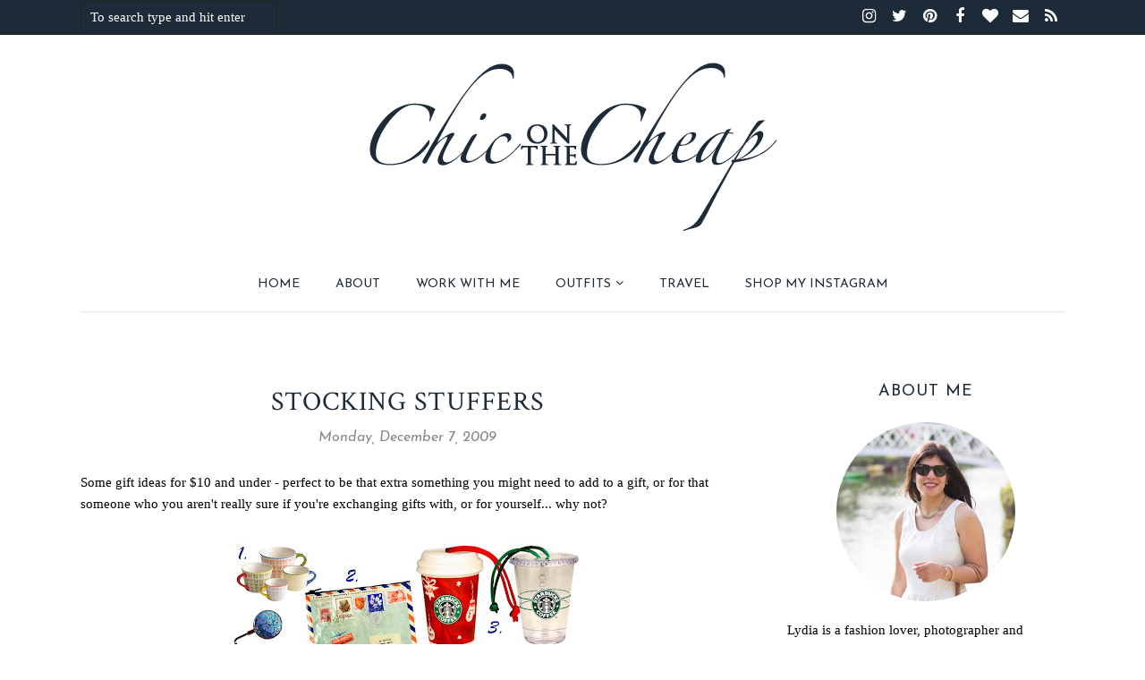

--- FILE ---
content_type: text/html
request_url: https://cdn.lightwidget.com/widgets/973481d4ee95426efca421ac07d4a7b38c3f57dd.html
body_size: 8607
content:
<!doctype html>
<html>
<head><link rel="canonical" href="https://cdn.lightwidget.com/widgets/973481d4ee95426efca421ac07d4a7b38c3f57dd.html">
    <meta charset="utf-8">
    <meta name="viewport" content="width=device-width, initial-scale=1">
    <title>LightWidget - Responsive Widget for Instagram</title>
    <style>.lightwidget,.lightwidget *{border:0;box-sizing:border-box;font:inherit;font-size:100%;line-height:1.5;margin:0;padding:0;-webkit-text-size-adjust:100%;-ms-text-size-adjust:100%;text-size-adjust:100%;vertical-align:baseline}.lightwidget__tile{list-style:none}.lightwidget__tile--hidden{display:none}.lightwidget__image-wrapper{font-size:0;line-height:0}.lightwidget__image-wrapper--video{position:relative}.lightwidget__image-wrapper--video:before{background:url("[data-uri]") no-repeat 50% 50%;background-size:40% auto;content:"";display:block;height:100%;left:0;opacity:.9;position:absolute;top:0;width:100%;z-index:1}.lightwidget__caption,.lightwidget__photo{display:block}.lightwidget__caption,.lightwidget__reactions{color:#333;font-family:-apple-system,system-ui,BlinkMacSystemFont,Arial,Helvetica,Verdana,sans-serif;font-size:1rem;line-height:1.5;overflow:hidden;padding:1px}.lightwidget__link{display:block;position:relative;text-decoration:none}.lightwidget__link:focus{outline:none}.lightwidget__link:focus:after{box-shadow:inset 0 0 0 .4vw #ffab00;content:"";display:block;height:100%;left:0;position:absolute;top:0;width:100%}.lightwidget__image{border:0;height:auto;max-width:100%;width:100%}.lightwidget--hide-tiles>.lightwidget__tile,.lightwidget__reactions{display:none}body,html{border:0;font:inherit;font-size:100%;margin:0;padding:0;vertical-align:baseline}html{line-height:1}.lightwidget--grid:after{clear:both;content:"";display:table}.lightwidget--grid .lightwidget__caption{display:none}.lightwidget--grid .lightwidget__tile{float:left}.lightwidget--grid .lightwidget__link{line-height:0}.lightwidget--grid.lightwidget--grid-1 .lightwidget__tile{-webkit-flex-basis:100%;flex-basis:100%;max-width:100%;width:100%}.lightwidget--grid.lightwidget--grid-2 .lightwidget__tile{-webkit-flex-basis:50%;flex-basis:50%;max-width:50%;width:50%}.lightwidget--grid.lightwidget--grid-3 .lightwidget__tile{-webkit-flex-basis:33.33%;flex-basis:33.33%;max-width:33.33%;width:33.33%}.lightwidget--grid.lightwidget--grid-4 .lightwidget__tile{-webkit-flex-basis:25%;flex-basis:25%;max-width:25%;width:25%}.lightwidget--grid.lightwidget--grid-5 .lightwidget__tile{-webkit-flex-basis:20%;flex-basis:20%;max-width:20%;width:20%}.lightwidget--grid.lightwidget--grid-6 .lightwidget__tile{-webkit-flex-basis:16.65%;flex-basis:16.65%;max-width:16.65%;width:16.65%}.lightwidget--grid.lightwidget--grid-7 .lightwidget__tile{-webkit-flex-basis:14.27%;flex-basis:14.27%;max-width:14.27%;width:14.27%}.lightwidget--grid.lightwidget--grid-8 .lightwidget__tile{-webkit-flex-basis:12.5%;flex-basis:12.5%;max-width:12.5%;width:12.5%}.lightwidget--grid.lightwidget--grid-9 .lightwidget__tile{-webkit-flex-basis:11.1%;flex-basis:11.1%;max-width:11.1%;width:11.1%}.lightwidget--grid.lightwidget--grid-10 .lightwidget__tile{-webkit-flex-basis:10%;flex-basis:10%;max-width:10%;width:10%}.lightwidget--image-format-square .lightwidget__image-wrapper{position:relative;width:100%}.lightwidget--image-format-square .lightwidget__image-wrapper:after{content:"";display:block;height:0;padding-bottom:100%}.lightwidget--image-format-square .lightwidget__image{height:100%;object-fit:cover;position:absolute;width:100%}.lightwidget--object-fit-fallback .lightwidget__object-fit-wrapper{height:100%;position:absolute;width:100%}.lightwidget--object-fit-fallback .lightwidget__object-fit-wrapper:before{background-image:inherit;background-position:50%;background-repeat:no-repeat;background-size:cover;content:"";height:100%;left:0;position:absolute;top:0;width:100%}.lightwidget--object-fit-fallback .lightwidget__image{opacity:0}</style>
</head>
<body>
<ul class="lightwidget lightwidget--image-format-square" data-id="973481d4ee95426efca421ac07d4a7b38c3f57dd">
    <li class="lightwidget__tile">
        <a class="lightwidget__link" href="https://www.instagram.com/p/CBylIUepsLR/" target="_blank">
                <figure class="lightwidget__photo">
                    <div class="lightwidget__image-wrapper lightwidget__image-wrapper--image">
                        <img class="lightwidget__image" srcset="https://scontent.cdninstagram.com/v/t51.2885-15/e35/c0.179.1440.1440a/s150x150/104433115_135781894799103_5366828648168166755_n.jpg?_nc_ht=scontent.cdninstagram.com&_nc_ohc=md-5Qo14eWoAX8LpvBM&oh=31041a3871d5a3a1bfc6ca4ac2fe01c3&oe=5F23704B 150w, https://scontent.cdninstagram.com/v/t51.2885-15/e35/p320x320/104433115_135781894799103_5366828648168166755_n.jpg?_nc_ht=scontent.cdninstagram.com&_nc_ohc=md-5Qo14eWoAX8LpvBM&oh=4cae32871099ca664d2009483861e516&oe=5F21D983 320w, https://scontent.cdninstagram.com/v/t51.2885-15/sh0.08/e35/p640x640/104433115_135781894799103_5366828648168166755_n.jpg?_nc_ht=scontent.cdninstagram.com&_nc_ohc=md-5Qo14eWoAX8LpvBM&oh=1b23f6cc8929560d7428b322001fc698&oe=5F23B080 640w" src="https://scontent.cdninstagram.com/v/t51.2885-15/sh0.08/e35/p640x640/104433115_135781894799103_5366828648168166755_n.jpg?_nc_ht=scontent.cdninstagram.com&_nc_ohc=md-5Qo14eWoAX8LpvBM&oh=1b23f6cc8929560d7428b322001fc698&oe=5F23B080"
                             sizes="(max-width:1300px) 33vw,(max-width:1400px) 17vw,11vw"
                             alt="Dreaming of reasons to get dressed (other than to take photos) meanwhile filling my TJMaxx cart with piles of shoes, bags, and dresses. Anyone else acting like the reopening of their website has been the greatest thing since quarantine began? I’ve already placed four orders, the clearance prices are so good. .
.
.
 http://liketk.it/2R1sH #liketkit @liketoknow.it #ctstyleblogger #maxxlife #styleinspriation #styleblogger #Connecticut #Connecticutblogger #discoverunder5k #newenglandblogger #cherryblossom #pinkpetals #branfordct #loveloft">
                    </div>
                    <div class="lightwidget__reactions">
                        <span class="lightwidget__likes">170</span>
                        <span class="lightwidget__comments">27</span>
                    </div>
                    <figcaption class="lightwidget__caption">Dreaming of reasons to get dressed (other than to take photos) meanwhile filling my TJMaxx cart with piles of shoes, bags, and dresses. Anyone else acting like the reopening of their website has been the greatest thing since quarantine began? I’ve already placed four orders, the clearance prices are so good. .
.
.
 http://liketk.it/2R1sH #liketkit @liketoknow.it #ctstyleblogger #maxxlife #styleinspriation #styleblogger #Connecticut #Connecticutblogger #discoverunder5k #newenglandblogger #cherryblossom #pinkpetals #branfordct #loveloft</figcaption>
                </figure>
        </a>
    </li>

    <li class="lightwidget__tile">
        <a class="lightwidget__link" href="https://www.instagram.com/p/CBqOdmkJHhj/" target="_blank">
                <figure class="lightwidget__photo">
                    <div class="lightwidget__image-wrapper lightwidget__image-wrapper--image">
                        <img class="lightwidget__image" srcset="https://scontent.cdninstagram.com/v/t51.2885-15/e35/c0.179.1440.1440a/s150x150/104167659_940745869707062_2532523351005264253_n.jpg?_nc_ht=scontent.cdninstagram.com&_nc_ohc=PL4gijm9-vQAX9JKia8&oh=c39dcb567e0ddd42b8abb7c7650cbbac&oe=5F256AB7 150w, https://scontent.cdninstagram.com/v/t51.2885-15/e35/p320x320/104167659_940745869707062_2532523351005264253_n.jpg?_nc_ht=scontent.cdninstagram.com&_nc_ohc=PL4gijm9-vQAX9JKia8&oh=7aa226e90d0aa174c5954517f3d6330f&oe=5F23847F 320w, https://scontent.cdninstagram.com/v/t51.2885-15/sh0.08/e35/p640x640/104167659_940745869707062_2532523351005264253_n.jpg?_nc_ht=scontent.cdninstagram.com&_nc_ohc=PL4gijm9-vQAX9JKia8&oh=62669e7ca49e427357ce0469b6e54e8d&oe=5F23C604 640w" src="https://scontent.cdninstagram.com/v/t51.2885-15/sh0.08/e35/p640x640/104167659_940745869707062_2532523351005264253_n.jpg?_nc_ht=scontent.cdninstagram.com&_nc_ohc=PL4gijm9-vQAX9JKia8&oh=62669e7ca49e427357ce0469b6e54e8d&oe=5F23C604"
                             sizes="(max-width:1300px) 33vw,(max-width:1400px) 17vw,11vw"
                             alt="Happy summer solstice! Hard to believe we&#x27;ve already reached the longest day of the year; it always goes too fast, even when we&#x27;ve lost all concept of time.
.
.
.
 http://liketk.it/2QQlb #liketkit @liketoknow.it #ctstyleblogger #summerstyle #fashionblogger #ootd #ctbloggerbabes #newenglandlife #newenglandblogger #branfordct #Connecticut #Connecticutgram #Connecticutblogger #discoverunder5k #flashesofdelight #beachlife #targetstyle #gaplove #jcrewalways">
                    </div>
                    <div class="lightwidget__reactions">
                        <span class="lightwidget__likes">154</span>
                        <span class="lightwidget__comments">10</span>
                    </div>
                    <figcaption class="lightwidget__caption">Happy summer solstice! Hard to believe we&#x27;ve already reached the longest day of the year; it always goes too fast, even when we&#x27;ve lost all concept of time.
.
.
.
 http://liketk.it/2QQlb #liketkit @liketoknow.it #ctstyleblogger #summerstyle #fashionblogger #ootd #ctbloggerbabes #newenglandlife #newenglandblogger #branfordct #Connecticut #Connecticutgram #Connecticutblogger #discoverunder5k #flashesofdelight #beachlife #targetstyle #gaplove #jcrewalways</figcaption>
                </figure>
        </a>
    </li>

    <li class="lightwidget__tile">
        <a class="lightwidget__link" href="https://www.instagram.com/p/CBjnpWmpUsF/" target="_blank">
                <figure class="lightwidget__photo">
                    <div class="lightwidget__image-wrapper lightwidget__image-wrapper--image">
                        <img class="lightwidget__image" srcset="https://scontent.cdninstagram.com/v/t51.2885-15/e35/c0.179.1440.1440a/s150x150/103535758_585575209058317_5195982305218829228_n.jpg?_nc_ht=scontent.cdninstagram.com&_nc_ohc=qlrT0afyt9MAX-RDsdV&oh=927f2e98ebd7e03af9f59fdfef5b5c91&oe=5F21C98D 150w, https://scontent.cdninstagram.com/v/t51.2885-15/e35/p320x320/103535758_585575209058317_5195982305218829228_n.jpg?_nc_ht=scontent.cdninstagram.com&_nc_ohc=qlrT0afyt9MAX-RDsdV&oh=699e2d800795301b11c277ab7fadf5a8&oe=5F21C945 320w, https://scontent.cdninstagram.com/v/t51.2885-15/sh0.08/e35/p640x640/103535758_585575209058317_5195982305218829228_n.jpg?_nc_ht=scontent.cdninstagram.com&_nc_ohc=qlrT0afyt9MAX-RDsdV&oh=82171bfa523efdf692fc2603e4f96de6&oe=5F23FC3A 640w" src="https://scontent.cdninstagram.com/v/t51.2885-15/sh0.08/e35/p640x640/103535758_585575209058317_5195982305218829228_n.jpg?_nc_ht=scontent.cdninstagram.com&_nc_ohc=qlrT0afyt9MAX-RDsdV&oh=82171bfa523efdf692fc2603e4f96de6&oe=5F23FC3A"
                             sizes="(max-width:1300px) 33vw,(max-width:1400px) 17vw,11vw"
                             alt="Sharing my first blog post this month, the past two weeks have been full of some powerful messages, calls to action, and reminders that we need to do more, learn more, and speak up more. .
.
.  http://liketk.it/2QH5d #liketkit @liketoknow.it #ctstyleblogger #springstyle #fashionblogger #ootd #ctbloggerbabes #newenglandlife #Connecticutblogger #cherryblossom #branfordct #gaplove #styleinspriation #nowontheblog #maxxlife">
                    </div>
                    <div class="lightwidget__reactions">
                        <span class="lightwidget__likes">173</span>
                        <span class="lightwidget__comments">15</span>
                    </div>
                    <figcaption class="lightwidget__caption">Sharing my first blog post this month, the past two weeks have been full of some powerful messages, calls to action, and reminders that we need to do more, learn more, and speak up more. .
.
.  http://liketk.it/2QH5d #liketkit @liketoknow.it #ctstyleblogger #springstyle #fashionblogger #ootd #ctbloggerbabes #newenglandlife #Connecticutblogger #cherryblossom #branfordct #gaplove #styleinspriation #nowontheblog #maxxlife</figcaption>
                </figure>
        </a>
    </li>

    <li class="lightwidget__tile">
        <a class="lightwidget__link" href="https://www.instagram.com/p/CA_FXj9pWrj/" target="_blank">
                <figure class="lightwidget__photo">
                    <div class="lightwidget__image-wrapper lightwidget__image-wrapper--carousel">
                        <img class="lightwidget__image" srcset="https://scontent.cdninstagram.com/v/t51.2885-15/e35/c0.180.1440.1440a/s150x150/101647587_3142158402514033_1194519308989769307_n.jpg?_nc_ht=scontent.cdninstagram.com&_nc_ohc=5KVJWMqyn5cAX8AXUS-&oh=f90d9ad4b00d31e59cd1c8d615162e6e&oe=5F238279 150w, https://scontent.cdninstagram.com/v/t51.2885-15/e35/p320x320/101647587_3142158402514033_1194519308989769307_n.jpg?_nc_ht=scontent.cdninstagram.com&_nc_ohc=5KVJWMqyn5cAX8AXUS-&oh=ba23404b8245a148515dbdc9074eeffc&oe=5F22ED7D 320w, https://scontent.cdninstagram.com/v/t51.2885-15/sh0.08/e35/p640x640/101647587_3142158402514033_1194519308989769307_n.jpg?_nc_ht=scontent.cdninstagram.com&_nc_ohc=5KVJWMqyn5cAX8AXUS-&oh=22f25329389aa41d91ceecb81f0bcf53&oe=5F24DA1F 640w" src="https://scontent.cdninstagram.com/v/t51.2885-15/sh0.08/e35/p640x640/101647587_3142158402514033_1194519308989769307_n.jpg?_nc_ht=scontent.cdninstagram.com&_nc_ohc=5KVJWMqyn5cAX8AXUS-&oh=22f25329389aa41d91ceecb81f0bcf53&oe=5F24DA1F"
                             sizes="(max-width:1300px) 33vw,(max-width:1400px) 17vw,11vw"
                             alt="Taking a moment to share a few of my favorite black creators, who are entrepreneurs, bloggers, and friends. #amplifymelanatedvoices

@noneesworld 
@yourstrulyyinka 
@starcrossedsmil 
@bgdmakeupartist 
@sandramorganliving">
                    </div>
                    <div class="lightwidget__reactions">
                        <span class="lightwidget__likes">210</span>
                        <span class="lightwidget__comments">15</span>
                    </div>
                    <figcaption class="lightwidget__caption">Taking a moment to share a few of my favorite black creators, who are entrepreneurs, bloggers, and friends. #amplifymelanatedvoices

@noneesworld 
@yourstrulyyinka 
@starcrossedsmil 
@bgdmakeupartist 
@sandramorganliving</figcaption>
                </figure>
        </a>
    </li>

    <li class="lightwidget__tile">
        <a class="lightwidget__link" href="https://www.instagram.com/p/CAwFFnJpvQ-/" target="_blank">
                <figure class="lightwidget__photo">
                    <div class="lightwidget__image-wrapper lightwidget__image-wrapper--image">
                        <img class="lightwidget__image" srcset="https://scontent.cdninstagram.com/v/t51.2885-15/e35/c0.180.1440.1440a/s150x150/101510292_261980105007397_2109950048678406400_n.jpg?_nc_ht=scontent.cdninstagram.com&_nc_ohc=pQS7S4UOoDkAX9TG7IR&oh=df10f405846f3c9696ac2fd07723c469&oe=5F250333 150w, https://scontent.cdninstagram.com/v/t51.2885-15/e35/p320x320/101510292_261980105007397_2109950048678406400_n.jpg?_nc_ht=scontent.cdninstagram.com&_nc_ohc=pQS7S4UOoDkAX9TG7IR&oh=54bf132298f54dc8f74a76b2f8c50f41&oe=5F24519F 320w, https://scontent.cdninstagram.com/v/t51.2885-15/sh0.08/e35/p640x640/101510292_261980105007397_2109950048678406400_n.jpg?_nc_ht=scontent.cdninstagram.com&_nc_ohc=pQS7S4UOoDkAX9TG7IR&oh=d964a6404d0ce1608d5564655c092b88&oe=5F238064 640w" src="https://scontent.cdninstagram.com/v/t51.2885-15/sh0.08/e35/p640x640/101510292_261980105007397_2109950048678406400_n.jpg?_nc_ht=scontent.cdninstagram.com&_nc_ohc=pQS7S4UOoDkAX9TG7IR&oh=d964a6404d0ce1608d5564655c092b88&oe=5F238064"
                             sizes="(max-width:1300px) 33vw,(max-width:1400px) 17vw,11vw"
                             alt="Happy Blursday! Don’t mind me, just getting around to posting photos from a month ago...
.
.
.
 http://liketk.it/2PMgT #liketkit @liketoknow.it #springstyle #fashionblogger #ootd #ctbloggerbabes #newenglandlife #newenglandblogger #itsbanana #discoverunder5k #pinkpetals #postitfortheaesthetics #flashesofdelight #madisonct #realoutfitgram #styleinspriation">
                    </div>
                    <div class="lightwidget__reactions">
                        <span class="lightwidget__likes">245</span>
                        <span class="lightwidget__comments">24</span>
                    </div>
                    <figcaption class="lightwidget__caption">Happy Blursday! Don’t mind me, just getting around to posting photos from a month ago...
.
.
.
 http://liketk.it/2PMgT #liketkit @liketoknow.it #springstyle #fashionblogger #ootd #ctbloggerbabes #newenglandlife #newenglandblogger #itsbanana #discoverunder5k #pinkpetals #postitfortheaesthetics #flashesofdelight #madisonct #realoutfitgram #styleinspriation</figcaption>
                </figure>
        </a>
    </li>

    <li class="lightwidget__tile">
        <a class="lightwidget__link" href="https://www.instagram.com/p/CAoZpPsp3a9/" target="_blank">
                <figure class="lightwidget__photo">
                    <div class="lightwidget__image-wrapper lightwidget__image-wrapper--image">
                        <img class="lightwidget__image" srcset="https://scontent.cdninstagram.com/v/t51.2885-15/e35/c0.180.1440.1440a/s150x150/100887098_3320900431266992_4698082184409141657_n.jpg?_nc_ht=scontent.cdninstagram.com&_nc_ohc=JnxGFBSdApMAX9waqkL&oh=e53a598fb0322e3e72a6b8263f2d8e57&oe=5F2528DD 150w, https://scontent.cdninstagram.com/v/t51.2885-15/e35/p320x320/100887098_3320900431266992_4698082184409141657_n.jpg?_nc_ht=scontent.cdninstagram.com&_nc_ohc=JnxGFBSdApMAX9waqkL&oh=1f2ec5e04c933a66ef8988e070f04992&oe=5F236259 320w, https://scontent.cdninstagram.com/v/t51.2885-15/sh0.08/e35/p640x640/100887098_3320900431266992_4698082184409141657_n.jpg?_nc_ht=scontent.cdninstagram.com&_nc_ohc=JnxGFBSdApMAX9waqkL&oh=63f4a154fedc19d4a1a13ef8efe12d21&oe=5F238E3B 640w" src="https://scontent.cdninstagram.com/v/t51.2885-15/sh0.08/e35/p640x640/100887098_3320900431266992_4698082184409141657_n.jpg?_nc_ht=scontent.cdninstagram.com&_nc_ohc=JnxGFBSdApMAX9waqkL&oh=63f4a154fedc19d4a1a13ef8efe12d21&oe=5F238E3B"
                             sizes="(max-width:1300px) 33vw,(max-width:1400px) 17vw,11vw"
                             alt="Happy Memorial Day! Hope you had a good long weekend, not that it seems to mean much these days, it’s kind of one been one long, blurry weekend since mid-March. Despite the pandemic, the summer still brings with it some hope, of at least a tiny bit of normalcy returning to our lives. .
.
.
#secondhandfirst #connecticutblogger #fashionblogger #styleblog  #outfitpost #whatiwore #ootd #ootdfashion #discoverunder5k #connecticut #newengland #currentlywearing #whatiwore #newenglandblogger #ctbloggerbabes 
#realoutfitgram #liveauthentic #alittlebeautyeveryday #inspiremyinstagram #joie #thisisann http://liketk.it/2PANg #liketkit @liketoknow.it">
                    </div>
                    <div class="lightwidget__reactions">
                        <span class="lightwidget__likes">218</span>
                        <span class="lightwidget__comments">24</span>
                    </div>
                    <figcaption class="lightwidget__caption">Happy Memorial Day! Hope you had a good long weekend, not that it seems to mean much these days, it’s kind of one been one long, blurry weekend since mid-March. Despite the pandemic, the summer still brings with it some hope, of at least a tiny bit of normalcy returning to our lives. .
.
.
#secondhandfirst #connecticutblogger #fashionblogger #styleblog  #outfitpost #whatiwore #ootd #ootdfashion #discoverunder5k #connecticut #newengland #currentlywearing #whatiwore #newenglandblogger #ctbloggerbabes 
#realoutfitgram #liveauthentic #alittlebeautyeveryday #inspiremyinstagram #joie #thisisann http://liketk.it/2PANg #liketkit @liketoknow.it</figcaption>
                </figure>
        </a>
    </li>

    <li class="lightwidget__tile">
        <a class="lightwidget__link" href="https://www.instagram.com/p/CAYZ09gJ3wR/" target="_blank">
                <figure class="lightwidget__photo">
                    <div class="lightwidget__image-wrapper lightwidget__image-wrapper--image">
                        <img class="lightwidget__image" srcset="https://scontent.cdninstagram.com/v/t51.2885-15/e35/s150x150/97370337_2589719177934877_6309611569270331844_n.jpg?_nc_ht=scontent.cdninstagram.com&_nc_ohc=UQDZI6LXGIsAX-RI33s&oh=2dc286c177f75e2c050450ab6f4f5f6b&oe=5F2472E9 150w, https://scontent.cdninstagram.com/v/t51.2885-15/e35/s320x320/97370337_2589719177934877_6309611569270331844_n.jpg?_nc_ht=scontent.cdninstagram.com&_nc_ohc=UQDZI6LXGIsAX-RI33s&oh=2fb8fc523e20d76f809c8d9534984459&oe=5F254D11 320w, https://scontent.cdninstagram.com/v/t51.2885-15/sh0.08/e35/s640x640/97370337_2589719177934877_6309611569270331844_n.jpg?_nc_ht=scontent.cdninstagram.com&_nc_ohc=UQDZI6LXGIsAX-RI33s&oh=36ae030f9fffe69495264b4e15df785c&oe=5F2386EE 640w" src="https://scontent.cdninstagram.com/v/t51.2885-15/sh0.08/e35/s640x640/97370337_2589719177934877_6309611569270331844_n.jpg?_nc_ht=scontent.cdninstagram.com&_nc_ohc=UQDZI6LXGIsAX-RI33s&oh=36ae030f9fffe69495264b4e15df785c&oe=5F2386EE"
                             sizes="(max-width:1300px) 33vw,(max-width:1400px) 17vw,11vw"
                             alt="When I first started my blog, it was with the intent to document my secondhand shopping, deal-hunting ways. While of course I still love a good deal; I enjoy the thrill of happening upon a piece I never knew I needed until it was starring me in the face, and appreciate the victory of finally finding an item I’ve been searching for for years. But I know in some ways I’ve gotten away from that, with the desire to stay relevant and have ‘shoppable’ outfits, even though the truth is that some of my favorite pieces were loved by someone else before me, some are so old there is no way to tell where they even came from, and try as I might, I can’t provide the luxury I so often enjoy, of clicking a link for something to be purchased immediately. 
In this homogenized world of Instagram, I may have forgotten what I actually love, because someone else is telling me what to love. 
This much I do know is true, before instagram, I loved cherry blossoms and I loved finding pieces by @joie at the thrift store. When I spotted this sweater at @thredup , it just immediately had to go into my cart. While I can’t find another just like it, you can still shop some similar ones, and if you really love it, I wish you the best of luck with your hunt. .
.
.
.
.
#thriftsogood #sweepstakes #secondhandfirst #connecticutblogger #fashionblogger #styleblog  #outfitpost #whatiwore #ootd #ootdfashion #discoverunder5k #connecticut #newengland #currentlywearing #whatiwore #newenglandblogger #ctbloggerbabes #affordablefashion #budgetstyle #joie 
#realoutfitgram #momentsofmine  #liveauthentic #pinkpetals #cherryblossom #branfordct #alittlebeautyeveryday #inspiremyinstagram http://liketk.it/2Pbaw #liketkit @liketoknow.it">
                    </div>
                    <div class="lightwidget__reactions">
                        <span class="lightwidget__likes">234</span>
                        <span class="lightwidget__comments">213</span>
                    </div>
                    <figcaption class="lightwidget__caption">When I first started my blog, it was with the intent to document my secondhand shopping, deal-hunting ways. While of course I still love a good deal; I enjoy the thrill of happening upon a piece I never knew I needed until it was starring me in the face, and appreciate the victory of finally finding an item I’ve been searching for for years. But I know in some ways I’ve gotten away from that, with the desire to stay relevant and have ‘shoppable’ outfits, even though the truth is that some of my favorite pieces were loved by someone else before me, some are so old there is no way to tell where they even came from, and try as I might, I can’t provide the luxury I so often enjoy, of clicking a link for something to be purchased immediately. 
In this homogenized world of Instagram, I may have forgotten what I actually love, because someone else is telling me what to love. 
This much I do know is true, before instagram, I loved cherry blossoms and I loved finding pieces by @joie at the thrift store. When I spotted this sweater at @thredup , it just immediately had to go into my cart. While I can’t find another just like it, you can still shop some similar ones, and if you really love it, I wish you the best of luck with your hunt. .
.
.
.
.
#thriftsogood #sweepstakes #secondhandfirst #connecticutblogger #fashionblogger #styleblog  #outfitpost #whatiwore #ootd #ootdfashion #discoverunder5k #connecticut #newengland #currentlywearing #whatiwore #newenglandblogger #ctbloggerbabes #affordablefashion #budgetstyle #joie 
#realoutfitgram #momentsofmine  #liveauthentic #pinkpetals #cherryblossom #branfordct #alittlebeautyeveryday #inspiremyinstagram http://liketk.it/2Pbaw #liketkit @liketoknow.it</figcaption>
                </figure>
        </a>
    </li>

    <li class="lightwidget__tile">
        <a class="lightwidget__link" href="https://www.instagram.com/p/CALqcL2JXfM/" target="_blank">
                <figure class="lightwidget__photo">
                    <div class="lightwidget__image-wrapper lightwidget__image-wrapper--carousel">
                        <img class="lightwidget__image" srcset="https://scontent.cdninstagram.com/v/t51.2885-15/e35/c0.179.1440.1440a/s150x150/97117400_2688039898108982_6256814373465326590_n.jpg?_nc_ht=scontent.cdninstagram.com&_nc_ohc=3dEGmLW-NJYAX_vQptH&oh=0f8c5ff3415ce1630a19521ee806adff&oe=5F236669 150w, https://scontent.cdninstagram.com/v/t51.2885-15/e35/p320x320/97117400_2688039898108982_6256814373465326590_n.jpg?_nc_ht=scontent.cdninstagram.com&_nc_ohc=3dEGmLW-NJYAX_vQptH&oh=7fea59d4d447471ddd21c9d70b18d69e&oe=5F2300A1 320w, https://scontent.cdninstagram.com/v/t51.2885-15/sh0.08/e35/p640x640/97117400_2688039898108982_6256814373465326590_n.jpg?_nc_ht=scontent.cdninstagram.com&_nc_ohc=3dEGmLW-NJYAX_vQptH&oh=323a57cba02529d45cf64aca1210d379&oe=5F23415E 640w" src="https://scontent.cdninstagram.com/v/t51.2885-15/sh0.08/e35/p640x640/97117400_2688039898108982_6256814373465326590_n.jpg?_nc_ht=scontent.cdninstagram.com&_nc_ohc=3dEGmLW-NJYAX_vQptH&oh=323a57cba02529d45cf64aca1210d379&oe=5F23415E"
                             sizes="(max-width:1300px) 33vw,(max-width:1400px) 17vw,11vw"
                             alt="Trying my best to keep my immune system up these days, getting sleep, drinking water, doing yoga, and taking @maryruthorganics elderberry supplement. Made with non GMO, high quality ingredients, the mother-daughter team behind Mary Ruth Organics created this easy to absorb, super great tasting elderberry supplement that has no added sugars. While I’ve enjoyed my literally sugar coated elderberry gummies in the past, I’m so much happier taking this concentrated extract!  #maryruthpartner #elderberry #immunityboost">
                    </div>
                    <div class="lightwidget__reactions">
                        <span class="lightwidget__likes">162</span>
                        <span class="lightwidget__comments">26</span>
                    </div>
                    <figcaption class="lightwidget__caption">Trying my best to keep my immune system up these days, getting sleep, drinking water, doing yoga, and taking @maryruthorganics elderberry supplement. Made with non GMO, high quality ingredients, the mother-daughter team behind Mary Ruth Organics created this easy to absorb, super great tasting elderberry supplement that has no added sugars. While I’ve enjoyed my literally sugar coated elderberry gummies in the past, I’m so much happier taking this concentrated extract!  #maryruthpartner #elderberry #immunityboost</figcaption>
                </figure>
        </a>
    </li>

    <li class="lightwidget__tile">
        <a class="lightwidget__link" href="https://www.instagram.com/p/CAGFxB7pJGd/" target="_blank">
                <figure class="lightwidget__photo">
                    <div class="lightwidget__image-wrapper lightwidget__image-wrapper--image">
                        <img class="lightwidget__image" srcset="https://scontent.cdninstagram.com/v/t51.2885-15/e35/c0.179.1440.1440a/s150x150/96288690_1774349096063183_8903871438161005619_n.jpg?_nc_ht=scontent.cdninstagram.com&_nc_ohc=G3M7P9uPoLAAX8oVUsn&oh=9874d76ef73f6198269abe726d139687&oe=5F238D15 150w, https://scontent.cdninstagram.com/v/t51.2885-15/e35/p320x320/96288690_1774349096063183_8903871438161005619_n.jpg?_nc_ht=scontent.cdninstagram.com&_nc_ohc=G3M7P9uPoLAAX8oVUsn&oh=3951382508abe987b03bef04b46bd964&oe=5F239E5D 320w, https://scontent.cdninstagram.com/v/t51.2885-15/sh0.08/e35/p640x640/96288690_1774349096063183_8903871438161005619_n.jpg?_nc_ht=scontent.cdninstagram.com&_nc_ohc=G3M7P9uPoLAAX8oVUsn&oh=e0eb9251e5ae23af6656800a0db10763&oe=5F2221A2 640w" src="https://scontent.cdninstagram.com/v/t51.2885-15/sh0.08/e35/p640x640/96288690_1774349096063183_8903871438161005619_n.jpg?_nc_ht=scontent.cdninstagram.com&_nc_ohc=G3M7P9uPoLAAX8oVUsn&oh=e0eb9251e5ae23af6656800a0db10763&oe=5F2221A2"
                             sizes="(max-width:1300px) 33vw,(max-width:1400px) 17vw,11vw"
                             alt="If I’d managed to get dressed for brunch on Sunday this is what I would have worn, and really I should have; staying in pajamas all day isn’t good for my mental health. .
.
.
 http://liketk.it/2OHOc #liketkit @liketoknow.it #ctstyleblogger #springstyle #fashionblogger #ootd #ctstyleblogger #Connecticut #Connecticutblogger #discoverunder5k #newenglandblogger #hmxme #budgetstyle #affordablefashion #branfordct #floraldress #pinkpetals #cherryblossom #makeyousmilestyle #photosinbetween #neverstopexploring #artofvisuals #calledtobecreative #exploretocreate #thehappynow">
                    </div>
                    <div class="lightwidget__reactions">
                        <span class="lightwidget__likes">215</span>
                        <span class="lightwidget__comments">50</span>
                    </div>
                    <figcaption class="lightwidget__caption">If I’d managed to get dressed for brunch on Sunday this is what I would have worn, and really I should have; staying in pajamas all day isn’t good for my mental health. .
.
.
 http://liketk.it/2OHOc #liketkit @liketoknow.it #ctstyleblogger #springstyle #fashionblogger #ootd #ctstyleblogger #Connecticut #Connecticutblogger #discoverunder5k #newenglandblogger #hmxme #budgetstyle #affordablefashion #branfordct #floraldress #pinkpetals #cherryblossom #makeyousmilestyle #photosinbetween #neverstopexploring #artofvisuals #calledtobecreative #exploretocreate #thehappynow</figcaption>
                </figure>
        </a>
    </li>

    <li class="lightwidget__tile">
        <a class="lightwidget__link" href="https://www.instagram.com/p/CABjHeQJLLO/" target="_blank">
                <figure class="lightwidget__photo">
                    <div class="lightwidget__image-wrapper lightwidget__image-wrapper--image">
                        <img class="lightwidget__image" srcset="https://scontent.cdninstagram.com/v/t51.2885-15/e35/s150x150/92513573_543274663049528_6055627575234376856_n.jpg?_nc_ht=scontent.cdninstagram.com&_nc_ohc=jhArth_gvTwAX_kMSQs&oh=e889e43652fe466d0eff81199aeabb28&oe=5F244445 150w, https://scontent.cdninstagram.com/v/t51.2885-15/e35/s320x320/92513573_543274663049528_6055627575234376856_n.jpg?_nc_ht=scontent.cdninstagram.com&_nc_ohc=jhArth_gvTwAX_kMSQs&oh=f5104e5027ee8dfd7a84e8e50c6fe15c&oe=5F22B335 320w, https://scontent.cdninstagram.com/v/t51.2885-15/sh0.08/e35/s640x640/92513573_543274663049528_6055627575234376856_n.jpg?_nc_ht=scontent.cdninstagram.com&_nc_ohc=jhArth_gvTwAX_kMSQs&oh=2dda61e439fb9b25a56d145a8cf6723e&oe=5F2301E4 640w" src="https://scontent.cdninstagram.com/v/t51.2885-15/sh0.08/e35/s640x640/92513573_543274663049528_6055627575234376856_n.jpg?_nc_ht=scontent.cdninstagram.com&_nc_ohc=jhArth_gvTwAX_kMSQs&oh=2dda61e439fb9b25a56d145a8cf6723e&oe=5F2301E4"
                             sizes="(max-width:1300px) 33vw,(max-width:1400px) 17vw,11vw"
                             alt="Happy Mother’s Day to all the mommas!">
                    </div>
                    <div class="lightwidget__reactions">
                        <span class="lightwidget__likes">112</span>
                        <span class="lightwidget__comments">7</span>
                    </div>
                    <figcaption class="lightwidget__caption">Happy Mother’s Day to all the mommas!</figcaption>
                </figure>
        </a>
    </li>
</ul>
<script>!function(e){var t={};function n(i){if(t[i])return t[i].exports;var r=t[i]={i:i,l:!1,exports:{}};return e[i].call(r.exports,r,r.exports,n),r.l=!0,r.exports}n.m=e,n.c=t,n.d=function(e,t,i){n.o(e,t)||Object.defineProperty(e,t,{enumerable:!0,get:i})},n.r=function(e){"undefined"!=typeof Symbol&&Symbol.toStringTag&&Object.defineProperty(e,Symbol.toStringTag,{value:"Module"}),Object.defineProperty(e,"__esModule",{value:!0})},n.t=function(e,t){if(1&t&&(e=n(e)),8&t)return e;if(4&t&&"object"==typeof e&&e&&e.__esModule)return e;var i=Object.create(null);if(n.r(i),Object.defineProperty(i,"default",{enumerable:!0,value:e}),2&t&&"string"!=typeof e)for(var r in e)n.d(i,r,function(t){return e[t]}.bind(null,r));return i},n.n=function(e){var t=e&&e.__esModule?function(){return e.default}:function(){return e};return n.d(t,"a",t),t},n.o=function(e,t){return Object.prototype.hasOwnProperty.call(e,t)},n.p="",n(n.s=0)}([function(e,t,n){var i=new(n(1))({"widgetId":"973481d4ee95426efca421ac07d4a7b38c3f57dd","username":"chiclyddie","breakpoints":[{"base":true,"breakpointType":"max","breakpointWidth":960,"type":"grid","columns":10,"rows":1,"numberOfPhotos":10,"hoverEffect":"none","captions":{"show":false,"length":30,"fontSize":1},"slider":{"speed":4000,"autoplay":true,"navigation":"hidden"},"padding":2,"imageFormat":"square"},{"base":false,"breakpointType":"max","breakpointWidth":1400,"type":"grid","columns":7,"rows":1,"numberOfPhotos":7,"hoverEffect":"none","captions":{"show":false,"length":30,"fontSize":1},"slider":{"speed":4000,"autoplay":true,"navigation":"hidden"},"padding":2,"imageFormat":"square"},{"base":false,"breakpointType":"max","breakpointWidth":1300,"type":"grid","columns":4,"rows":2,"numberOfPhotos":8,"hoverEffect":"none","captions":{"show":false,"length":30,"fontSize":1},"slider":{"speed":4000,"autoplay":true,"navigation":"hidden"},"padding":2,"imageFormat":"square"}],"usePreloader":false,"mode":"iframe","clickEvent":"post"});i.registerModule(n(3)),i.registerModule(n(5)),i.registerDynamicModule(n(6)),i.registerDynamicModule(n(7)),i.registerModule(n(10)),i.registerModule(n(12)),i.init(document.querySelector(".lightwidget"))},function(e,t,n){function i(e,t){for(var n=0;n<t.length;n++){var i=t[n];i.enumerable=i.enumerable||!1,i.configurable=!0,"value"in i&&(i.writable=!0),Object.defineProperty(e,i.key,i)}}n(2);var r=function(){function e(t){!function(e,t){if(!(e instanceof t))throw new TypeError("Cannot call a class as a function")}(this,e),this.options=t,this.modules=[],this.dynamicModules=[],this.breakpoints=[],this.activeBreakpoint=null}var t,n,r;return t=e,(n=[{key:"registerModule",value:function(e){this.modules.push(e)}},{key:"registerDynamicModule",value:function(e){this.dynamicModules.push(e)}},{key:"init",value:function(e){if(!(e instanceof Element))throw new TypeError("Value passed as domElement is not DOM element");this.el=e;var t=this.options.breakpoints.filter((function(e){return!0===e.base})).pop();this._initBaseModules(t),this._initDynamicModules()}},{key:"getWidgetId",value:function(){return this.options.widgetId}},{key:"_initBaseModules",value:function(e){var t=this;this.modules=this.modules.map((function(e){return new e(t.el)})),this.modules.forEach((function(t){return t.run(e)}))}},{key:"_initDynamicModules",value:function(){var e=this;this.dynamicModules=this.dynamicModules.map((function(t){return new t(e.el)})),this.options.breakpoints.forEach((function(t){var n=window.matchMedia("(max-width:".concat(t.breakpointWidth,"px)"));n.addListener(e._matchMediaListener.bind(e)),e.breakpoints.push(n)})),this._matchMediaListener()}},{key:"_matchMediaListener",value:function(){var e,t=this,n=this.breakpoints.filter((function(e){return e.matches})).pop();if(void 0===n)e=this.options.breakpoints.filter((function(e){return!0===e.base})).pop();else{var i=parseInt(n.media.replace(/[^0-9]/g,""));e=this.options.breakpoints.filter((function(e){return e.breakpointWidth===i})).pop()}if(this.activeBreakpoint===e)return!1;this.activeBreakpoint=e,this.dynamicModules.forEach((function(e){e.disable()})),this.dynamicModules.forEach((function(e){e.enable(t.activeBreakpoint)}))}}])&&i(t.prototype,n),r&&i(t,r),e}();e.exports=r},function(e,t,n){},function(e,t,n){function i(e,t){for(var n=0;n<t.length;n++){var i=t[n];i.enumerable=i.enumerable||!1,i.configurable=!0,"value"in i&&(i.writable=!0),Object.defineProperty(e,i.key,i)}}n(4);var r=function(){function e(t){!function(e,t){if(!(e instanceof t))throw new TypeError("Cannot call a class as a function")}(this,e),this.el=t,this.widgetId=this.el.getAttribute("data-id"),this.el.dataset.mode="iframe"}var t,n,r;return t=e,(n=[{key:"_sendPostMessage",value:function(){var e={type:"lightwidget_widget_size",widgetId:this.widgetId,size:this.el.offsetHeight};window.parent.postMessage(JSON.stringify(e),"*")}},{key:"run",value:function(){var e=this;window.addEventListener("resize",(function(){return e._sendPostMessage()}),!1),"https"===window.location.protocol&&window.addEventListener("deviceorientation",(function(){return e._sendPostMessage()}),!1),setInterval((function(){return e._sendPostMessage()}),500)}}])&&i(t.prototype,n),r&&i(t,r),e}();e.exports=r},function(e,t,n){},function(e,t){function n(e,t){for(var n=0;n<t.length;n++){var i=t[n];i.enumerable=i.enumerable||!1,i.configurable=!0,"value"in i&&(i.writable=!0),Object.defineProperty(e,i.key,i)}}var i=function(){function e(t){!function(e,t){if(!(e instanceof t))throw new TypeError("Cannot call a class as a function")}(this,e),this.el=t,this.widgetId=this.el.getAttribute("data-id")}var t,i,r;return t=e,(i=[{key:"_sendRequest",value:function(e){var t=new XMLHttpRequest,n={a:(new Date).getTime(),b:this.widgetId,c:e.getAttribute("href").replace("www.","").replace("//instagram.com/",""),d:"c"},i=Object.keys(n).map((function(e){return"".concat(encodeURIComponent(e),"=").concat(encodeURIComponent(n[e]))})).join("&");t.open("GET","//lightwidget.com/widgets/_.gif?".concat(i),!0),t.send(null)}},{key:"run",value:function(){var e=this;!0!==this.el.classList.contains("lightwidget--click-event-none")&&this.el.addEventListener("click",(function(t){for(var n=t.target;n!==document;n=n.parentNode)if(n.classList.contains("lightwidget__link")){e._sendRequest(n);break}}))}}])&&n(t.prototype,i),r&&n(t,r),e}();e.exports=i},function(e,t){function n(e,t){for(var n=0;n<t.length;n++){var i=t[n];i.enumerable=i.enumerable||!1,i.configurable=!0,"value"in i&&(i.writable=!0),Object.defineProperty(e,i.key,i)}}var i=function(){function e(t){!function(e,t){if(!(e instanceof t))throw new TypeError("Cannot call a class as a function")}(this,e),this.el=t,this.photos=this.el.querySelectorAll(".lightwidget__tile")}var t,i,r;return t=e,(i=[{key:"disable",value:function(){[].forEach.call(this.photos,(function(e){return e.classList.remove("lightwidget__tile--hidden")}))}},{key:"enable",value:function(e){for(var t=e.numberOfPhotos,n=this.photos.length;t<n;t++)this.photos[t].classList.add("lightwidget__tile--hidden")}}])&&n(t.prototype,i),r&&n(t,r),e}();e.exports=i},function(e,t,n){function i(e){return(i="function"==typeof Symbol&&"symbol"==typeof Symbol.iterator?function(e){return typeof e}:function(e){return e&&"function"==typeof Symbol&&e.constructor===Symbol&&e!==Symbol.prototype?"symbol":typeof e})(e)}function r(e,t){for(var n=0;n<t.length;n++){var i=t[n];i.enumerable=i.enumerable||!1,i.configurable=!0,"value"in i&&(i.writable=!0),Object.defineProperty(e,i.key,i)}}function o(e,t){return(o=Object.setPrototypeOf||function(e,t){return e.__proto__=t,e})(e,t)}function a(e){var t=function(){if("undefined"==typeof Reflect||!Reflect.construct)return!1;if(Reflect.construct.sham)return!1;if("function"==typeof Proxy)return!0;try{return Date.prototype.toString.call(Reflect.construct(Date,[],(function(){}))),!0}catch(e){return!1}}();return function(){var n,i=u(e);if(t){var r=u(this).constructor;n=Reflect.construct(i,arguments,r)}else n=i.apply(this,arguments);return s(this,n)}}function s(e,t){return!t||"object"!==i(t)&&"function"!=typeof t?function(e){if(void 0===e)throw new ReferenceError("this hasn't been initialised - super() hasn't been called");return e}(e):t}function u(e){return(u=Object.setPrototypeOf?Object.getPrototypeOf:function(e){return e.__proto__||Object.getPrototypeOf(e)})(e)}var c=function(e){!function(e,t){if("function"!=typeof t&&null!==t)throw new TypeError("Super expression must either be null or a function");e.prototype=Object.create(t&&t.prototype,{constructor:{value:e,writable:!0,configurable:!0}}),t&&o(e,t)}(u,e);var t,n,i,s=a(u);function u(e){return function(e,t){if(!(e instanceof t))throw new TypeError("Cannot call a class as a function")}(this,u),s.call(this,e)}return t=u,(n=[{key:"disable",value:function(){var e=this.el.getAttribute("class").match(/lightwidget--grid-[0-9]+/g);null!==e&&this.el.classList.remove(e[0]),this.el.classList.remove("lightwidget--grid")}},{key:"enable",value:function(e){if("grid"!==e.type)return!1;this.el.classList.add("lightwidget--grid"),this.el.classList.add("lightwidget--grid-".concat(e.columns))}}])&&r(t.prototype,n),i&&r(t,i),u}(n(8));e.exports=c},function(e,t,n){function i(e,t){for(var n=0;n<t.length;n++){var i=t[n];i.enumerable=i.enumerable||!1,i.configurable=!0,"value"in i&&(i.writable=!0),Object.defineProperty(e,i.key,i)}}n(9);var r=function(){function e(t){!function(e,t){if(!(e instanceof t))throw new TypeError("Cannot call a class as a function")}(this,e),this.el=t}var t,n,r;return t=e,(n=[{key:"run",value:function(){}}])&&i(t.prototype,n),r&&i(t,r),e}();e.exports=r},function(e,t,n){},function(e,t,n){function i(e,t){for(var n=0;n<t.length;n++){var i=t[n];i.enumerable=i.enumerable||!1,i.configurable=!0,"value"in i&&(i.writable=!0),Object.defineProperty(e,i.key,i)}}n(11);var r=function(){function e(t){!function(e,t){if(!(e instanceof t))throw new TypeError("Cannot call a class as a function")}(this,e),this.el=t;var n=new Image;this.isObjectFitSupported="object-fit"in n.style,this.interval=null,this.wrappers=[]}var t,n,r;return t=e,(n=[{key:"run",value:function(){if(!0===this.isObjectFitSupported)return!1;this._wrapElements(),this.interval=setInterval(this._setImageSrc.bind(this),500),this.el.classList.add("lightwidget--object-fit-fallback")}},{key:"_wrapElements",value:function(){var e=this;[].forEach.call(this.el.querySelectorAll(".lightwidget__image-wrapper"),(function(t){var n=document.createElement("div");n.className="lightwidget__object-fit-wrapper";var i=t.querySelector(".lightwidget__image"),r=i.cloneNode(!0);n.appendChild(r),t.replaceChild(n,i),e.wrappers.push(n)}))}},{key:"_setImageSrc",value:function(){this.wrappers.forEach((function(e){return e.style.backgroundImage="url('".concat(e.firstChild.getAttribute("src"),"')")}))}}])&&i(t.prototype,n),r&&i(t,r),e}();e.exports=r},function(e,t,n){},function(e,t){function n(e,t){for(var n=0;n<t.length;n++){var i=t[n];i.enumerable=i.enumerable||!1,i.configurable=!0,"value"in i&&(i.writable=!0),Object.defineProperty(e,i.key,i)}}var i=function(){function e(t){!function(e,t){if(!(e instanceof t))throw new TypeError("Cannot call a class as a function")}(this,e),this.el=t,this.widgetId=this.el.getAttribute("data-id"),this.style=null}var t,i,r;return t=e,(i=[{key:"run",value:function(e){this.style=document.createElement("style"),this.style.appendChild(document.createTextNode("")),this.el.parentNode.insertBefore(this.style,this.el.nextSibling),this.style.sheet.insertRule('.lightwidget[data-id="'.concat(this.widgetId,'"] .lightwidget__tile{padding:').concat(e.padding,"px}"),0),this.style.sheet.insertRule('.lightwidget[data-id="'.concat(this.widgetId,'"] .lightwidget__column{padding-right:').concat(e.padding,"px}"),1)}}])&&n(t.prototype,i),r&&n(t,r),e}();e.exports=i}]);</script>
</body>
</html>

--- FILE ---
content_type: text/javascript; charset=UTF-8
request_url: https://www.iamchiconthecheap.com/feeds/posts/summary/?callback=jQuery11200693881632929956_1769126832559&category=christmas&max-results=5&alt=json-in-script
body_size: 7645
content:
// API callback
jQuery11200693881632929956_1769126832559({"version":"1.0","encoding":"UTF-8","feed":{"xmlns":"http://www.w3.org/2005/Atom","xmlns$openSearch":"http://a9.com/-/spec/opensearchrss/1.0/","xmlns$blogger":"http://schemas.google.com/blogger/2008","xmlns$georss":"http://www.georss.org/georss","xmlns$gd":"http://schemas.google.com/g/2005","xmlns$thr":"http://purl.org/syndication/thread/1.0","id":{"$t":"tag:blogger.com,1999:blog-3551650242422472428"},"updated":{"$t":"2026-01-17T04:13:37.995-05:00"},"category":[{"term":"This Just On"},{"term":"weekend style"},{"term":"thrifted"},{"term":"TjMaxx"},{"term":"featured"},{"term":"white"},{"term":"Ray-Ban"},{"term":"summer"},{"term":"spring"},{"term":"Gap"},{"term":"denim"},{"term":"black"},{"term":"leopard"},{"term":"officestyle"},{"term":"Winter"},{"term":"J.Crew"},{"term":"Fall"},{"term":"Dress"},{"term":"old navy"},{"term":"hat"},{"term":"blue"},{"term":"Banana Republic"},{"term":"#printsandpatterns"},{"term":"Polyvore"},{"term":"grey"},{"term":"stripes"},{"term":"Gorjana"},{"term":"Black and White"},{"term":"red"},{"term":"Coach Bag"},{"term":"navy"},{"term":"Floral"},{"term":"Sunglasses"},{"term":"Outerwear"},{"term":"sweater"},{"term":"Boots"},{"term":"Beach"},{"term":"green"},{"term":"brown"},{"term":"blazer"},{"term":"Chloe"},{"term":"Linea Pelle"},{"term":"Loft"},{"term":"HM"},{"term":"leather jacket"},{"term":"Rocksbox"},{"term":"Target"},{"term":"straw bag"},{"term":"Rebecca Minkoff"},{"term":"Ferragamo"},{"term":"plaid"},{"term":"Cold Weather Style"},{"term":"tan"},{"term":"joie"},{"term":"Giveaway"},{"term":"scalloped"},{"term":"travel"},{"term":"Made by Me"},{"term":"budget"},{"term":"maxi"},{"term":"JoJo Loves You"},{"term":"pink"},{"term":"Kate Spade"},{"term":"lace"},{"term":"vintage"},{"term":"Monogram"},{"term":"shorts"},{"term":"shopping trip"},{"term":"Breton Stripes"},{"term":"Etsy"},{"term":"Zara"},{"term":"Hobo The Original"},{"term":"Holiday"},{"term":"Lumo"},{"term":"wish list"},{"term":"Matine"},{"term":"Clare V."},{"term":"dog"},{"term":"ThredUP"},{"term":"coach"},{"term":"Express"},{"term":"AU Rate"},{"term":"Sponsored Post"},{"term":"mint"},{"term":"Connecticut"},{"term":"JCPenney"},{"term":"New Haven"},{"term":"chambray"},{"term":"colored denim"},{"term":"kohl's"},{"term":"mules"},{"term":"Sequins"},{"term":"anchor"},{"term":"pearls"},{"term":"rust"},{"term":"scarf"},{"term":"nautical"},{"term":"Ann Taylor"},{"term":"CC Skye"},{"term":"christmas"},{"term":"coat"},{"term":"sandals"},{"term":"Product Review"},{"term":"Blogger Meetup"},{"term":"shoes"},{"term":"vest"},{"term":"California"},{"term":"Daniel Wellington"},{"term":"Maxi Skirt"},{"term":"Mejuri"},{"term":"cardigan"},{"term":"Bamboo Half Moon Bag"},{"term":"Shopbop"},{"term":"Wallis"},{"term":"yellow"},{"term":"Naturalizer"},{"term":"Trench Coat"},{"term":"print mix"},{"term":"Style Challenge"},{"term":"Vionic"},{"term":"silver"},{"term":"Danse Lente"},{"term":"photography"},{"term":"purple"},{"term":"under $50"},{"term":"Forever 21"},{"term":"Madewell"},{"term":"cherry blossoms"},{"term":"orange"},{"term":"tights"},{"term":"Over the Knee Boots"},{"term":"fur"},{"term":"hexagon"},{"term":"Little Black Dress"},{"term":"snow"},{"term":"mustard"},{"term":"Cabi"},{"term":"Linger Rose"},{"term":"Watch"},{"term":"gift guide"},{"term":"Anthropologie"},{"term":"Little White Dress"},{"term":"Urban Outfitters"},{"term":"fur vest"},{"term":"velvet"},{"term":"#luckymag"},{"term":"London Fog"},{"term":"London Times"},{"term":"Trainers"},{"term":"Trask"},{"term":"converse"},{"term":"culottes"},{"term":"fringe"},{"term":"studs"},{"term":"Everybody Everywear"},{"term":"New York City"},{"term":"Peaks of the Week"},{"term":"cherry sandal"},{"term":"ikat"},{"term":"Cole Haan"},{"term":"Hobie"},{"term":"Julie Vos"},{"term":"Marrin Costello"},{"term":"Vintanthromodern"},{"term":"White Denim in the Winter"},{"term":"chevron"},{"term":"eyelet"},{"term":"Belcho"},{"term":"Color Block"},{"term":"Jeans"},{"term":"Kendra Scott"},{"term":"Roundabout"},{"term":"fur coat"},{"term":"layering"},{"term":"neon"},{"term":"Birthday"},{"term":"Los Angeles"},{"term":"Off the shoulder"},{"term":"Serendipity \u0026 Grace"},{"term":"valentines day"},{"term":"Avon"},{"term":"Instant Crush"},{"term":"Lucky Brand"},{"term":"Starfish"},{"term":"Thoughts"},{"term":"Uncommon Goods"},{"term":"awarded"},{"term":"Graphic Tee"},{"term":"Outfit Under $100"},{"term":"Piperlime"},{"term":"gloves"},{"term":"velvet blazer"},{"term":"Bodysuit"},{"term":"Gold Jerry Gold"},{"term":"LydellNYC"},{"term":"Swap"},{"term":"antlers"},{"term":"instagram"},{"term":"neutrals"},{"term":"sale"},{"term":"Athleta"},{"term":"Grand Avenue"},{"term":"Inspriation"},{"term":"JACHS"},{"term":"ONA"},{"term":"Sicky"},{"term":"South Moon Under"},{"term":"Twelve things I love about Christmas"},{"term":"blush"},{"term":"eShakti"},{"term":"loafers"},{"term":"pineapple"},{"term":"scalloped shorts"},{"term":"Boston"},{"term":"Explore CT"},{"term":"Max Jeans"},{"term":"Party Style"},{"term":"The Haven Collective"},{"term":"animal print"},{"term":"big buddha"},{"term":"bucket bag"},{"term":"capsule wardrobe"},{"term":"gingham"},{"term":"jewelry"},{"term":"turquoise"},{"term":"Food and Drink"},{"term":"Mango"},{"term":"No Repeats Challenge"},{"term":"Thanksgiving"},{"term":"Under Armour"},{"term":"cashmere"},{"term":"crop top"},{"term":"ebay"},{"term":"flower"},{"term":"home"},{"term":"jumpsuit"},{"term":"polka dot"},{"term":"stormy sea"},{"term":"Camera Bag"},{"term":"End of year wrap up"},{"term":"Franco Sarto"},{"term":"Free People"},{"term":"Loeffler Randall"},{"term":"Marleylilly"},{"term":"steve madden"},{"term":"teddy coat"},{"term":"Beauty"},{"term":"Happy Birthday Blog"},{"term":"Italy"},{"term":"Soak"},{"term":"Springbok Clutch"},{"term":"West Hartford"},{"term":"choies"},{"term":"handbag"},{"term":"j crew"},{"term":"joggers"},{"term":"obsession"},{"term":"recipe"},{"term":"resolution"},{"term":"C.Wonder"},{"term":"CT Bloggers Collective"},{"term":"Character Style"},{"term":"Consignment Originals"},{"term":"Florida"},{"term":"Lucky Mag"},{"term":"Pajar"},{"term":"Shoes of Prey"},{"term":"Styling experiment"},{"term":"paisley"},{"term":"party"},{"term":"printed"},{"term":"suede"},{"term":"waist bag"},{"term":"Aerosoles"},{"term":"American Eagle"},{"term":"Coastal"},{"term":"Cooking"},{"term":"Crown Jewelry"},{"term":"DIY"},{"term":"French Connection"},{"term":"His and Hers"},{"term":"Ily Couture"},{"term":"JD Sports"},{"term":"Midi"},{"term":"Soldous"},{"term":"Yellow Week"},{"term":"date night"},{"term":"fashion"},{"term":"flared denim"},{"term":"frye"},{"term":"guest post"},{"term":"iPhone gloves"},{"term":"macrame bag"},{"term":"motorcycle jacket"},{"term":"Boscov's"},{"term":"Clinton Crossing"},{"term":"Dorothy Perkins"},{"term":"House of Harlow"},{"term":"JORD"},{"term":"Lilly Pulitzer"},{"term":"Miami"},{"term":"Rainbow tights week"},{"term":"SAS Footwear"},{"term":"Sunflower Field"},{"term":"Venice"},{"term":"Warby Parker"},{"term":"Wedding"},{"term":"black friday"},{"term":"cha cha"},{"term":"cheetah skirt"},{"term":"coffee"},{"term":"iphone"},{"term":"makeup"},{"term":"oh...deer"},{"term":"sailboat"},{"term":"statement necklace"},{"term":"tagged"},{"term":"teal"},{"term":"#tomboystyle"},{"term":"365Hangers"},{"term":"Branford"},{"term":"Burn Notice"},{"term":"CSN Stores"},{"term":"Dooney \u0026 Burke"},{"term":"Dryel"},{"term":"Easter"},{"term":"Glitter Bootie"},{"term":"Leather Honey"},{"term":"Macys"},{"term":"Mott and Bow"},{"term":"Rothys"},{"term":"SmartBuyGlasses"},{"term":"Washington D.C."},{"term":"beret"},{"term":"black velvet blazer"},{"term":"creme de la creme"},{"term":"dogs"},{"term":"necklace"},{"term":"pastel"},{"term":"poll"},{"term":"rain boots"},{"term":"rainy day style"},{"term":"scalloped blazer"},{"term":"seafoam"},{"term":"sweater dress"},{"term":"swimsuit"},{"term":"#showusyourlucky"},{"term":"Accessory Mercado"},{"term":"Cavernous Jewelry Box"},{"term":"Clever Girls"},{"term":"Duffel Coat"},{"term":"East \u0026 Lo"},{"term":"Front Row Shop"},{"term":"Fur Hood"},{"term":"Hobbs"},{"term":"Honey Bee"},{"term":"Italic"},{"term":"Jolly Chic"},{"term":"Kayu"},{"term":"Kimono"},{"term":"Lucky FABB"},{"term":"Menswear"},{"term":"Mother's Day"},{"term":"NYFW"},{"term":"Nectar"},{"term":"Puma"},{"term":"Rachel Comey"},{"term":"Shop Small"},{"term":"Shower"},{"term":"Skip 'n Whistle"},{"term":"Splendid"},{"term":"Topshop"},{"term":"What's in my bag"},{"term":"Zinke"},{"term":"aldo"},{"term":"amazon"},{"term":"brandbacker"},{"term":"camera"},{"term":"cleaning out my closet"},{"term":"color of the year"},{"term":"croco"},{"term":"desigual"},{"term":"fraas"},{"term":"hair"},{"term":"monchrome"},{"term":"pinterest"},{"term":"raffia"},{"term":"simply vera"},{"term":"under $100"},{"term":"would you wear"},{"term":"4th of July"},{"term":"Abercrombie"},{"term":"Aquatalia"},{"term":"Bohemian"},{"term":"Brand Ambassador"},{"term":"Card Exchange"},{"term":"Color Block Dress"},{"term":"Fotor"},{"term":"French Wardrobe Challenge"},{"term":"Groupon"},{"term":"Halloween"},{"term":"Hello Cheeseburger"},{"term":"How-To"},{"term":"I Hate Bugs"},{"term":"I Love Jewelry"},{"term":"Irregular Choice"},{"term":"Jeffrey Campbell"},{"term":"Joules"},{"term":"Lack of Color"},{"term":"Lake Garda"},{"term":"Lavender Pond Farm"},{"term":"Look Book"},{"term":"Lord \u0026 Taylor"},{"term":"Loving Lemons"},{"term":"Marijane Boutique"},{"term":"Mi Pac"},{"term":"Mint Julep"},{"term":"Mystic"},{"term":"Orthaheel"},{"term":"Rellery"},{"term":"San Francisco"},{"term":"Shabby Apple"},{"term":"Splender"},{"term":"Surfdome"},{"term":"Tailor and Stylist"},{"term":"Tanger Outlets"},{"term":"Tory Burch"},{"term":"Tropical"},{"term":"Whiting and Davis"},{"term":"accessories"},{"term":"apartment"},{"term":"beaded"},{"term":"bloomsberry"},{"term":"cheesecake"},{"term":"cocktail"},{"term":"earrings"},{"term":"ffVIII"},{"term":"hair cut"},{"term":"hair straightener"},{"term":"interview"},{"term":"leggings"},{"term":"lingerie"},{"term":"orchid boutique"},{"term":"pay it forward"},{"term":"ruffles"},{"term":"skort"},{"term":"socks"},{"term":"stars"},{"term":"trendy"},{"term":"wallet"},{"term":"wanderlust"},{"term":"wide width"},{"term":"workout"},{"term":"#AthletaGWCH"},{"term":"#PowerOfShe"},{"term":"#Sisterhood"},{"term":"1000"},{"term":"Abslout Elyx"},{"term":"April 1st"},{"term":"Big Sur"},{"term":"Bike Ride"},{"term":"Boutikey"},{"term":"Brunch"},{"term":"Business Cards"},{"term":"Chinese Laundry"},{"term":"Chuck"},{"term":"Day to Night"},{"term":"Divissima"},{"term":"Dodo Bar Or"},{"term":"Dove"},{"term":"Dressbarn"},{"term":"Elegantees"},{"term":"Elizabeth Arden"},{"term":"Emerald"},{"term":"Endless"},{"term":"Evian"},{"term":"Extreme Cheapskates"},{"term":"Fashion Beauty Friend Friday"},{"term":"Florence"},{"term":"Foxwoods"},{"term":"Fragments Jewelry"},{"term":"GiftCardRescue.com"},{"term":"H\u0026R Block"},{"term":"Hair Dryer"},{"term":"Hana"},{"term":"Head and Shoulders"},{"term":"Hostess"},{"term":"Ice Skating"},{"term":"In search of"},{"term":"Isa Tapia"},{"term":"JavoEdge"},{"term":"Kika"},{"term":"La Fille D'or"},{"term":"Las Vegas"},{"term":"LeSportSac"},{"term":"Lou \u0026 Grey"},{"term":"LuShae"},{"term":"Luken \u0026 Co."},{"term":"MOO"},{"term":"Marc Fisher"},{"term":"Milly"},{"term":"Mustache Gloves"},{"term":"MyNameNecklace"},{"term":"NYandCo."},{"term":"Naughty Monkey"},{"term":"New Balance"},{"term":"New Domain"},{"term":"Not Rated"},{"term":"Obiqo"},{"term":"Octer"},{"term":"Odeon"},{"term":"Orient Watches"},{"term":"Paper Doll Project"},{"term":"Passion Pit"},{"term":"Perricone"},{"term":"Preppy"},{"term":"Pura Vida"},{"term":"Reader Request"},{"term":"Rebecca Taylor"},{"term":"Red Bee"},{"term":"Red Door"},{"term":"RedEnvelope"},{"term":"RetailMeNot"},{"term":"Rome"},{"term":"RugKnots"},{"term":"San Diego"},{"term":"Shari's Berries"},{"term":"ShopAtHome"},{"term":"Shoptagr"},{"term":"Shopular"},{"term":"Signazon"},{"term":"Slippers"},{"term":"Smile Brilliant"},{"term":"SomruS"},{"term":"Spa"},{"term":"St. Patrick's Day"},{"term":"Stackable Rings"},{"term":"Stacking Rings"},{"term":"Stewart\/Stand"},{"term":"Style Swap"},{"term":"Swarovski"},{"term":"TLC"},{"term":"Television"},{"term":"The Shelf"},{"term":"Tobi"},{"term":"Vaseline"},{"term":"Verona"},{"term":"Victoria's Secret"},{"term":"Watch Hill"},{"term":"Westfield"},{"term":"Yahoo! Style"},{"term":"Yuzefi"},{"term":"acne"},{"term":"biscotti"},{"term":"blog tips"},{"term":"cake"},{"term":"canvas print"},{"term":"chocolate"},{"term":"circle bag"},{"term":"curling iron"},{"term":"cyber monday"},{"term":"discount diving"},{"term":"dune london"},{"term":"fitness"},{"term":"flickr"},{"term":"fudge"},{"term":"help"},{"term":"hipstamatic"},{"term":"marsala"},{"term":"metallic"},{"term":"misikko"},{"term":"nordstrom"},{"term":"oNecklace"},{"term":"palm print"},{"term":"perfume"},{"term":"poetic license"},{"term":"poncho"},{"term":"pumps"},{"term":"romper"},{"term":"squall"},{"term":"statement earrings"},{"term":"strawberry shortcake"},{"term":"street style"},{"term":"surprise gift ball"},{"term":"zebra"}],"title":{"type":"text","$t":"Chic on the Cheap | Connecticut based style blogger on a budget, by Lydia Abate"},"subtitle":{"type":"html","$t":"A Connecticut based fashion blogger on a budget.\nBy Lydia Abate"},"link":[{"rel":"http://schemas.google.com/g/2005#feed","type":"application/atom+xml","href":"https:\/\/www.iamchiconthecheap.com\/feeds\/posts\/summary"},{"rel":"self","type":"application/atom+xml","href":"https:\/\/www.blogger.com\/feeds\/3551650242422472428\/posts\/summary?alt=json-in-script\u0026max-results=5\u0026category=christmas"},{"rel":"alternate","type":"text/html","href":"https:\/\/www.iamchiconthecheap.com\/search\/label\/christmas"},{"rel":"hub","href":"http://pubsubhubbub.appspot.com/"},{"rel":"next","type":"application/atom+xml","href":"https:\/\/www.blogger.com\/feeds\/3551650242422472428\/posts\/summary?alt=json-in-script\u0026start-index=6\u0026max-results=5\u0026category=christmas"}],"author":[{"name":{"$t":"LyddieGal"},"uri":{"$t":"http:\/\/www.blogger.com\/profile\/01604790644999494872"},"email":{"$t":"noreply@blogger.com"},"gd$image":{"rel":"http://schemas.google.com/g/2005#thumbnail","width":"32","height":"32","src":"\/\/blogger.googleusercontent.com\/img\/b\/R29vZ2xl\/AVvXsEgv7LkS0ETf2joHFcollC3VjzCMBKBBAWLMA1VZUIhN2nRCzuJv9NPMJ4hFACjTExesKSa2c3n-lt40H3k6K14p4LDdC0JoUlFrrQVLFF9RkYchT5RnJBsiWPJTRHDMQg0\/s220\/27306396324_e4dcad753f_k+%281%29.jpg"}}],"generator":{"version":"7.00","uri":"http://www.blogger.com","$t":"Blogger"},"openSearch$totalResults":{"$t":"38"},"openSearch$startIndex":{"$t":"1"},"openSearch$itemsPerPage":{"$t":"5"},"entry":[{"id":{"$t":"tag:blogger.com,1999:blog-3551650242422472428.post-6068295265970247894"},"published":{"$t":"2019-12-16T10:01:00.002-05:00"},"updated":{"$t":"2020-01-01T22:16:39.196-05:00"},"category":[{"scheme":"http://www.blogger.com/atom/ns#","term":"Ann Taylor"},{"scheme":"http://www.blogger.com/atom/ns#","term":"Boots"},{"scheme":"http://www.blogger.com/atom/ns#","term":"christmas"},{"scheme":"http://www.blogger.com/atom/ns#","term":"Cold Weather Style"},{"scheme":"http://www.blogger.com/atom/ns#","term":"denim"},{"scheme":"http://www.blogger.com/atom/ns#","term":"featured"},{"scheme":"http://www.blogger.com/atom/ns#","term":"iPhone gloves"},{"scheme":"http://www.blogger.com/atom/ns#","term":"J.Crew"},{"scheme":"http://www.blogger.com/atom/ns#","term":"Outerwear"},{"scheme":"http://www.blogger.com/atom/ns#","term":"plaid"},{"scheme":"http://www.blogger.com/atom/ns#","term":"scarf"},{"scheme":"http://www.blogger.com/atom/ns#","term":"snow"},{"scheme":"http://www.blogger.com/atom/ns#","term":"tan"},{"scheme":"http://www.blogger.com/atom/ns#","term":"Target"},{"scheme":"http://www.blogger.com/atom/ns#","term":"This Just On"},{"scheme":"http://www.blogger.com/atom/ns#","term":"thrifted"},{"scheme":"http://www.blogger.com/atom/ns#","term":"white"},{"scheme":"http://www.blogger.com/atom/ns#","term":"Winter"}],"title":{"type":"text","$t":"Belated Christmas Tree"},"summary":{"type":"text","$t":"I'll blame how late Thanksgiving was this year, as that seems like the default excuse, but this holiday season has just been flying by and I'm not ready for Christmas to be just over a week away.\n\nDue to conflicts in work schedules, we did not get our acts together to bring home our Christmas tree the first weekend of December, and didn't manage to get it until the 12th, which is late even by our"},"link":[{"rel":"replies","type":"application/atom+xml","href":"https:\/\/www.iamchiconthecheap.com\/feeds\/6068295265970247894\/comments\/default","title":"Post Comments"},{"rel":"replies","type":"text/html","href":"https:\/\/www.iamchiconthecheap.com\/2019\/12\/belated-christmas-tree.html#comment-form","title":"25 Comments"},{"rel":"edit","type":"application/atom+xml","href":"https:\/\/www.blogger.com\/feeds\/3551650242422472428\/posts\/default\/6068295265970247894"},{"rel":"self","type":"application/atom+xml","href":"https:\/\/www.blogger.com\/feeds\/3551650242422472428\/posts\/default\/6068295265970247894"},{"rel":"alternate","type":"text/html","href":"https:\/\/www.iamchiconthecheap.com\/2019\/12\/belated-christmas-tree.html","title":"Belated Christmas Tree"}],"author":[{"name":{"$t":"Lydia"},"uri":{"$t":"http:\/\/www.blogger.com\/profile\/07972259580330778711"},"email":{"$t":"noreply@blogger.com"},"gd$image":{"rel":"http://schemas.google.com/g/2005#thumbnail","width":"32","height":"32","src":"\/\/blogger.googleusercontent.com\/img\/b\/R29vZ2xl\/AVvXsEiEpI9GGqWSh2Z0U3rGJ2KB1ffGICCjqbotG1p4KZ95YV7sI2lQ1TIqMIQ4HdUqO0R4HjDB39iVBMlenlNMntRuKQRSjIwh6VYuv4g8trgmix0myLPPTLVw1Qa-5vv8sA\/s113\/blogger+icon.jpg"}}],"media$thumbnail":{"xmlns$media":"http://search.yahoo.com/mrss/","url":"https:\/\/blogger.googleusercontent.com\/img\/b\/R29vZ2xl\/AVvXsEiGGqRQ3Dv8ATrpcP4PmbKXIU-kHXScpWTyJtK0kTOEFVkrrhdlczzNYdAHlf94yuh94LxMF8za1A_e5ZkWb2GiGBCaQh5iULIMIlcTcmN98ckqQL_-ghW5IHQArdk5vAMRfn0_-gh_uyf7\/s72-c\/camel+coat%252C+white+sweater%252C+plaid+scarf%252C+fur+trimmed+hiking+boots-7.jpg","height":"72","width":"72"},"thr$total":{"$t":"25"}},{"id":{"$t":"tag:blogger.com,1999:blog-3551650242422472428.post-5866967605497805604"},"published":{"$t":"2018-12-24T08:00:00.000-05:00"},"updated":{"$t":"2018-12-24T08:04:32.978-05:00"},"category":[{"scheme":"http://www.blogger.com/atom/ns#","term":"christmas"}],"title":{"type":"text","$t":"Happy Christmas!"},"summary":{"type":"text","$t":"\n\n\nTo all who celebrate, I hope you have a very lovely Christmas, and are spending it with those who are dear to you.\n"},"link":[{"rel":"replies","type":"application/atom+xml","href":"https:\/\/www.iamchiconthecheap.com\/feeds\/5866967605497805604\/comments\/default","title":"Post Comments"},{"rel":"replies","type":"text/html","href":"https:\/\/www.iamchiconthecheap.com\/2018\/12\/happy-christmas.html#comment-form","title":"7 Comments"},{"rel":"edit","type":"application/atom+xml","href":"https:\/\/www.blogger.com\/feeds\/3551650242422472428\/posts\/default\/5866967605497805604"},{"rel":"self","type":"application/atom+xml","href":"https:\/\/www.blogger.com\/feeds\/3551650242422472428\/posts\/default\/5866967605497805604"},{"rel":"alternate","type":"text/html","href":"https:\/\/www.iamchiconthecheap.com\/2018\/12\/happy-christmas.html","title":"Happy Christmas!"}],"author":[{"name":{"$t":"Lydia"},"uri":{"$t":"http:\/\/www.blogger.com\/profile\/07972259580330778711"},"email":{"$t":"noreply@blogger.com"},"gd$image":{"rel":"http://schemas.google.com/g/2005#thumbnail","width":"32","height":"32","src":"\/\/blogger.googleusercontent.com\/img\/b\/R29vZ2xl\/AVvXsEiEpI9GGqWSh2Z0U3rGJ2KB1ffGICCjqbotG1p4KZ95YV7sI2lQ1TIqMIQ4HdUqO0R4HjDB39iVBMlenlNMntRuKQRSjIwh6VYuv4g8trgmix0myLPPTLVw1Qa-5vv8sA\/s113\/blogger+icon.jpg"}}],"media$thumbnail":{"xmlns$media":"http://search.yahoo.com/mrss/","url":"https:\/\/blogger.googleusercontent.com\/img\/b\/R29vZ2xl\/AVvXsEg5KfBJ5TSrfwaEs-J5EaQF5znCiR10fjqPVesf8Hqd6Y6PeT3XRVsDe4bbdkl2x2CEkj6eYk49Mree6RN5VRtOrtegINDjW1xMYPK1jFkwzgqlljUVfz5Tbj-OmnriRpYr9Bq4wLVNo14A\/s72-c\/_MG_8622.jpg","height":"72","width":"72"},"thr$total":{"$t":"7"}},{"id":{"$t":"tag:blogger.com,1999:blog-3551650242422472428.post-5693678216449560534"},"published":{"$t":"2018-12-18T08:00:00.000-05:00"},"updated":{"$t":"2018-12-28T10:39:00.635-05:00"},"category":[{"scheme":"http://www.blogger.com/atom/ns#","term":"christmas"},{"scheme":"http://www.blogger.com/atom/ns#","term":"featured"},{"scheme":"http://www.blogger.com/atom/ns#","term":"gift guide"},{"scheme":"http://www.blogger.com/atom/ns#","term":"Polyvore"}],"title":{"type":"text","$t":"Last Minute Gifts"},"summary":{"type":"text","$t":"Today is the last day for standard shipping to get orders by Christmas, so it's time to get those stragglers taken care of. You know the ones, the people who are impossible to buy for, who you've been deliberating over all month... or maybe you've just been putting off shopping and have realized it's crunch time. Either way, I hope this helps!\n\n\n\n\n\n\n\nSUGARFIX by BaubleBar Graphic Resin Pendant "},"link":[{"rel":"replies","type":"application/atom+xml","href":"https:\/\/www.iamchiconthecheap.com\/feeds\/5693678216449560534\/comments\/default","title":"Post Comments"},{"rel":"replies","type":"text/html","href":"https:\/\/www.iamchiconthecheap.com\/2018\/12\/last-minute-gifts.html#comment-form","title":"18 Comments"},{"rel":"edit","type":"application/atom+xml","href":"https:\/\/www.blogger.com\/feeds\/3551650242422472428\/posts\/default\/5693678216449560534"},{"rel":"self","type":"application/atom+xml","href":"https:\/\/www.blogger.com\/feeds\/3551650242422472428\/posts\/default\/5693678216449560534"},{"rel":"alternate","type":"text/html","href":"https:\/\/www.iamchiconthecheap.com\/2018\/12\/last-minute-gifts.html","title":"Last Minute Gifts"}],"author":[{"name":{"$t":"Lydia"},"uri":{"$t":"http:\/\/www.blogger.com\/profile\/07972259580330778711"},"email":{"$t":"noreply@blogger.com"},"gd$image":{"rel":"http://schemas.google.com/g/2005#thumbnail","width":"32","height":"32","src":"\/\/blogger.googleusercontent.com\/img\/b\/R29vZ2xl\/AVvXsEiEpI9GGqWSh2Z0U3rGJ2KB1ffGICCjqbotG1p4KZ95YV7sI2lQ1TIqMIQ4HdUqO0R4HjDB39iVBMlenlNMntRuKQRSjIwh6VYuv4g8trgmix0myLPPTLVw1Qa-5vv8sA\/s113\/blogger+icon.jpg"}}],"media$thumbnail":{"xmlns$media":"http://search.yahoo.com/mrss/","url":"https:\/\/blogger.googleusercontent.com\/img\/b\/R29vZ2xl\/AVvXsEgNPTVRfPi9cq28znmtkwvPeMU_NuVQba180brlWSTj_Aqfllknj-pLSMTYhyphenhyphenzyqA6d4Nqa6TjbuE9S68OntLHuA-JpQtu9xKv9WiylWmTIqJfJSwf8maUo0wrz76BFG4PwBnDNFLBdgV29\/s72-c\/last+minute+gifts.jpg","height":"72","width":"72"},"thr$total":{"$t":"18"}},{"id":{"$t":"tag:blogger.com,1999:blog-3551650242422472428.post-5927490518325205120"},"published":{"$t":"2017-12-11T08:00:00.000-05:00"},"updated":{"$t":"2017-12-19T10:56:28.284-05:00"},"category":[{"scheme":"http://www.blogger.com/atom/ns#","term":"Boots"},{"scheme":"http://www.blogger.com/atom/ns#","term":"christmas"},{"scheme":"http://www.blogger.com/atom/ns#","term":"featured"},{"scheme":"http://www.blogger.com/atom/ns#","term":"Gap"},{"scheme":"http://www.blogger.com/atom/ns#","term":"hat"},{"scheme":"http://www.blogger.com/atom/ns#","term":"Loft"},{"scheme":"http://www.blogger.com/atom/ns#","term":"snow"},{"scheme":"http://www.blogger.com/atom/ns#","term":"sweater"},{"scheme":"http://www.blogger.com/atom/ns#","term":"This Just On"},{"scheme":"http://www.blogger.com/atom/ns#","term":"white"},{"scheme":"http://www.blogger.com/atom/ns#","term":"Winter"}],"title":{"type":"text","$t":"Snow Bird"},"summary":{"type":"text","$t":"Over the weekend we had our first snowfall of the season, and a pretty good one at that! We'd already been planning on getting our tree, and the snow just made the tree farm a little more magical. It also meant we did not take forever deciding which tree we wanted!\n\nA little snow birdie told me this sweater is 40% off at Loft right now, so go scoop it up! I'm wearing a small, so you can see it's "},"link":[{"rel":"replies","type":"application/atom+xml","href":"https:\/\/www.iamchiconthecheap.com\/feeds\/5927490518325205120\/comments\/default","title":"Post Comments"},{"rel":"replies","type":"text/html","href":"https:\/\/www.iamchiconthecheap.com\/2017\/12\/snow-bird.html#comment-form","title":"20 Comments"},{"rel":"edit","type":"application/atom+xml","href":"https:\/\/www.blogger.com\/feeds\/3551650242422472428\/posts\/default\/5927490518325205120"},{"rel":"self","type":"application/atom+xml","href":"https:\/\/www.blogger.com\/feeds\/3551650242422472428\/posts\/default\/5927490518325205120"},{"rel":"alternate","type":"text/html","href":"https:\/\/www.iamchiconthecheap.com\/2017\/12\/snow-bird.html","title":"Snow Bird"}],"author":[{"name":{"$t":"Lydia"},"uri":{"$t":"http:\/\/www.blogger.com\/profile\/07972259580330778711"},"email":{"$t":"noreply@blogger.com"},"gd$image":{"rel":"http://schemas.google.com/g/2005#thumbnail","width":"32","height":"32","src":"\/\/blogger.googleusercontent.com\/img\/b\/R29vZ2xl\/AVvXsEiEpI9GGqWSh2Z0U3rGJ2KB1ffGICCjqbotG1p4KZ95YV7sI2lQ1TIqMIQ4HdUqO0R4HjDB39iVBMlenlNMntRuKQRSjIwh6VYuv4g8trgmix0myLPPTLVw1Qa-5vv8sA\/s113\/blogger+icon.jpg"}}],"media$thumbnail":{"xmlns$media":"http://search.yahoo.com/mrss/","url":"https:\/\/blogger.googleusercontent.com\/img\/b\/R29vZ2xl\/AVvXsEi44cGUI3V1hobmky5PpXGWfu2-l2ZEaEMKZKaCdP8XTiSc_ynYqhnae48bmogq0tEARXek6IQy0FZ7a3bVE1Sz0ofTiMEvE1dSvHrzEev_Rh3mqCcVEj_csP7zKPZx1AgE1Cxn5pucpqyx\/s72-c\/loft+white+sweater%252C+brown+leather+boots%252C+pom+pom+hat%252C+tree+hunt+outfit-19.jpg","height":"72","width":"72"},"thr$total":{"$t":"20"}},{"id":{"$t":"tag:blogger.com,1999:blog-3551650242422472428.post-7425561647802829512"},"published":{"$t":"2016-12-02T08:00:00.000-05:00"},"updated":{"$t":"2016-12-02T08:00:22.183-05:00"},"category":[{"scheme":"http://www.blogger.com/atom/ns#","term":"christmas"},{"scheme":"http://www.blogger.com/atom/ns#","term":"featured"},{"scheme":"http://www.blogger.com/atom/ns#","term":"gift guide"},{"scheme":"http://www.blogger.com/atom/ns#","term":"Holiday"},{"scheme":"http://www.blogger.com/atom/ns#","term":"Polyvore"}],"title":{"type":"text","$t":"Gift Guide: The Jetsetter"},"summary":{"type":"text","$t":"For the people in your life who are always traveling, a few little luxuries like a wristlet that keeps your cellphone charged (try this similar one if you are on a budget), some aroma thereapy sleep oil to help combat jetlag (it's got great reviews), and a monogrammed luggage tag would be perfection.\n\nThe leather cord organizer would also be great for anyone who's just gotten Apple's new MacBook "},"link":[{"rel":"replies","type":"application/atom+xml","href":"https:\/\/www.iamchiconthecheap.com\/feeds\/7425561647802829512\/comments\/default","title":"Post Comments"},{"rel":"replies","type":"text/html","href":"https:\/\/www.iamchiconthecheap.com\/2016\/12\/gift-guide-jetsetter.html#comment-form","title":"9 Comments"},{"rel":"edit","type":"application/atom+xml","href":"https:\/\/www.blogger.com\/feeds\/3551650242422472428\/posts\/default\/7425561647802829512"},{"rel":"self","type":"application/atom+xml","href":"https:\/\/www.blogger.com\/feeds\/3551650242422472428\/posts\/default\/7425561647802829512"},{"rel":"alternate","type":"text/html","href":"https:\/\/www.iamchiconthecheap.com\/2016\/12\/gift-guide-jetsetter.html","title":"Gift Guide: The Jetsetter"}],"author":[{"name":{"$t":"LyddieGal"},"uri":{"$t":"http:\/\/www.blogger.com\/profile\/01604790644999494872"},"email":{"$t":"noreply@blogger.com"},"gd$image":{"rel":"http://schemas.google.com/g/2005#thumbnail","width":"32","height":"32","src":"\/\/blogger.googleusercontent.com\/img\/b\/R29vZ2xl\/AVvXsEgv7LkS0ETf2joHFcollC3VjzCMBKBBAWLMA1VZUIhN2nRCzuJv9NPMJ4hFACjTExesKSa2c3n-lt40H3k6K14p4LDdC0JoUlFrrQVLFF9RkYchT5RnJBsiWPJTRHDMQg0\/s220\/27306396324_e4dcad753f_k+%281%29.jpg"}}],"media$thumbnail":{"xmlns$media":"http://search.yahoo.com/mrss/","url":"https:\/\/blogger.googleusercontent.com\/img\/b\/R29vZ2xl\/AVvXsEgYTiDbVxW3L08GZdWwG5fOJV3HRh_ElhULsNRBj5r7y-YrvERYYB-pBTavuv6aWamLM9jPUXiqytjKEhQc0EWfi3YQ8LGNelVDL6ZZ-4xCHofocLiJvINOMzhS-xLTWAuWEkSY5s0LRGA\/s72-c\/gift+guide+jetsetter.jpg","height":"72","width":"72"},"thr$total":{"$t":"9"}}]}});

--- FILE ---
content_type: text/javascript; charset=UTF-8
request_url: https://www.iamchiconthecheap.com/feeds/posts/summary/?callback=jQuery11200693881632929956_1769126832560&category=Urban+Outfitters&max-results=5&alt=json-in-script
body_size: 7418
content:
// API callback
jQuery11200693881632929956_1769126832560({"version":"1.0","encoding":"UTF-8","feed":{"xmlns":"http://www.w3.org/2005/Atom","xmlns$openSearch":"http://a9.com/-/spec/opensearchrss/1.0/","xmlns$blogger":"http://schemas.google.com/blogger/2008","xmlns$georss":"http://www.georss.org/georss","xmlns$gd":"http://schemas.google.com/g/2005","xmlns$thr":"http://purl.org/syndication/thread/1.0","id":{"$t":"tag:blogger.com,1999:blog-3551650242422472428"},"updated":{"$t":"2026-01-17T04:13:37.995-05:00"},"category":[{"term":"This Just On"},{"term":"weekend style"},{"term":"thrifted"},{"term":"TjMaxx"},{"term":"featured"},{"term":"white"},{"term":"Ray-Ban"},{"term":"summer"},{"term":"spring"},{"term":"Gap"},{"term":"denim"},{"term":"black"},{"term":"leopard"},{"term":"officestyle"},{"term":"Winter"},{"term":"J.Crew"},{"term":"Fall"},{"term":"Dress"},{"term":"old navy"},{"term":"hat"},{"term":"blue"},{"term":"Banana Republic"},{"term":"#printsandpatterns"},{"term":"Polyvore"},{"term":"grey"},{"term":"stripes"},{"term":"Gorjana"},{"term":"Black and White"},{"term":"red"},{"term":"Coach Bag"},{"term":"navy"},{"term":"Floral"},{"term":"Sunglasses"},{"term":"Outerwear"},{"term":"sweater"},{"term":"Boots"},{"term":"Beach"},{"term":"green"},{"term":"brown"},{"term":"blazer"},{"term":"Chloe"},{"term":"Linea Pelle"},{"term":"Loft"},{"term":"HM"},{"term":"leather jacket"},{"term":"Rocksbox"},{"term":"Target"},{"term":"straw bag"},{"term":"Rebecca Minkoff"},{"term":"Ferragamo"},{"term":"plaid"},{"term":"Cold Weather Style"},{"term":"tan"},{"term":"joie"},{"term":"Giveaway"},{"term":"scalloped"},{"term":"travel"},{"term":"Made by Me"},{"term":"budget"},{"term":"maxi"},{"term":"JoJo Loves You"},{"term":"pink"},{"term":"Kate Spade"},{"term":"lace"},{"term":"vintage"},{"term":"Monogram"},{"term":"shorts"},{"term":"shopping trip"},{"term":"Breton Stripes"},{"term":"Etsy"},{"term":"Zara"},{"term":"Hobo The Original"},{"term":"Holiday"},{"term":"Lumo"},{"term":"wish list"},{"term":"Matine"},{"term":"Clare V."},{"term":"dog"},{"term":"ThredUP"},{"term":"coach"},{"term":"Express"},{"term":"AU Rate"},{"term":"Sponsored Post"},{"term":"mint"},{"term":"Connecticut"},{"term":"JCPenney"},{"term":"New Haven"},{"term":"chambray"},{"term":"colored denim"},{"term":"kohl's"},{"term":"mules"},{"term":"Sequins"},{"term":"anchor"},{"term":"pearls"},{"term":"rust"},{"term":"scarf"},{"term":"nautical"},{"term":"Ann Taylor"},{"term":"CC Skye"},{"term":"christmas"},{"term":"coat"},{"term":"sandals"},{"term":"Product Review"},{"term":"Blogger Meetup"},{"term":"shoes"},{"term":"vest"},{"term":"California"},{"term":"Daniel Wellington"},{"term":"Maxi Skirt"},{"term":"Mejuri"},{"term":"cardigan"},{"term":"Bamboo Half Moon Bag"},{"term":"Shopbop"},{"term":"Wallis"},{"term":"yellow"},{"term":"Naturalizer"},{"term":"Trench Coat"},{"term":"print mix"},{"term":"Style Challenge"},{"term":"Vionic"},{"term":"silver"},{"term":"Danse Lente"},{"term":"photography"},{"term":"purple"},{"term":"under $50"},{"term":"Forever 21"},{"term":"Madewell"},{"term":"cherry blossoms"},{"term":"orange"},{"term":"tights"},{"term":"Over the Knee Boots"},{"term":"fur"},{"term":"hexagon"},{"term":"Little Black Dress"},{"term":"snow"},{"term":"mustard"},{"term":"Cabi"},{"term":"Linger Rose"},{"term":"Watch"},{"term":"gift guide"},{"term":"Anthropologie"},{"term":"Little White Dress"},{"term":"Urban Outfitters"},{"term":"fur vest"},{"term":"velvet"},{"term":"#luckymag"},{"term":"London Fog"},{"term":"London Times"},{"term":"Trainers"},{"term":"Trask"},{"term":"converse"},{"term":"culottes"},{"term":"fringe"},{"term":"studs"},{"term":"Everybody Everywear"},{"term":"New York City"},{"term":"Peaks of the Week"},{"term":"cherry sandal"},{"term":"ikat"},{"term":"Cole Haan"},{"term":"Hobie"},{"term":"Julie Vos"},{"term":"Marrin Costello"},{"term":"Vintanthromodern"},{"term":"White Denim in the Winter"},{"term":"chevron"},{"term":"eyelet"},{"term":"Belcho"},{"term":"Color Block"},{"term":"Jeans"},{"term":"Kendra Scott"},{"term":"Roundabout"},{"term":"fur coat"},{"term":"layering"},{"term":"neon"},{"term":"Birthday"},{"term":"Los Angeles"},{"term":"Off the shoulder"},{"term":"Serendipity \u0026 Grace"},{"term":"valentines day"},{"term":"Avon"},{"term":"Instant Crush"},{"term":"Lucky Brand"},{"term":"Starfish"},{"term":"Thoughts"},{"term":"Uncommon Goods"},{"term":"awarded"},{"term":"Graphic Tee"},{"term":"Outfit Under $100"},{"term":"Piperlime"},{"term":"gloves"},{"term":"velvet blazer"},{"term":"Bodysuit"},{"term":"Gold Jerry Gold"},{"term":"LydellNYC"},{"term":"Swap"},{"term":"antlers"},{"term":"instagram"},{"term":"neutrals"},{"term":"sale"},{"term":"Athleta"},{"term":"Grand Avenue"},{"term":"Inspriation"},{"term":"JACHS"},{"term":"ONA"},{"term":"Sicky"},{"term":"South Moon Under"},{"term":"Twelve things I love about Christmas"},{"term":"blush"},{"term":"eShakti"},{"term":"loafers"},{"term":"pineapple"},{"term":"scalloped shorts"},{"term":"Boston"},{"term":"Explore CT"},{"term":"Max Jeans"},{"term":"Party Style"},{"term":"The Haven Collective"},{"term":"animal print"},{"term":"big buddha"},{"term":"bucket bag"},{"term":"capsule wardrobe"},{"term":"gingham"},{"term":"jewelry"},{"term":"turquoise"},{"term":"Food and Drink"},{"term":"Mango"},{"term":"No Repeats Challenge"},{"term":"Thanksgiving"},{"term":"Under Armour"},{"term":"cashmere"},{"term":"crop top"},{"term":"ebay"},{"term":"flower"},{"term":"home"},{"term":"jumpsuit"},{"term":"polka dot"},{"term":"stormy sea"},{"term":"Camera Bag"},{"term":"End of year wrap up"},{"term":"Franco Sarto"},{"term":"Free People"},{"term":"Loeffler Randall"},{"term":"Marleylilly"},{"term":"steve madden"},{"term":"teddy coat"},{"term":"Beauty"},{"term":"Happy Birthday Blog"},{"term":"Italy"},{"term":"Soak"},{"term":"Springbok Clutch"},{"term":"West Hartford"},{"term":"choies"},{"term":"handbag"},{"term":"j crew"},{"term":"joggers"},{"term":"obsession"},{"term":"recipe"},{"term":"resolution"},{"term":"C.Wonder"},{"term":"CT Bloggers Collective"},{"term":"Character Style"},{"term":"Consignment Originals"},{"term":"Florida"},{"term":"Lucky Mag"},{"term":"Pajar"},{"term":"Shoes of Prey"},{"term":"Styling experiment"},{"term":"paisley"},{"term":"party"},{"term":"printed"},{"term":"suede"},{"term":"waist bag"},{"term":"Aerosoles"},{"term":"American Eagle"},{"term":"Coastal"},{"term":"Cooking"},{"term":"Crown Jewelry"},{"term":"DIY"},{"term":"French Connection"},{"term":"His and Hers"},{"term":"Ily Couture"},{"term":"JD Sports"},{"term":"Midi"},{"term":"Soldous"},{"term":"Yellow Week"},{"term":"date night"},{"term":"fashion"},{"term":"flared denim"},{"term":"frye"},{"term":"guest post"},{"term":"iPhone gloves"},{"term":"macrame bag"},{"term":"motorcycle jacket"},{"term":"Boscov's"},{"term":"Clinton Crossing"},{"term":"Dorothy Perkins"},{"term":"House of Harlow"},{"term":"JORD"},{"term":"Lilly Pulitzer"},{"term":"Miami"},{"term":"Rainbow tights week"},{"term":"SAS Footwear"},{"term":"Sunflower Field"},{"term":"Venice"},{"term":"Warby Parker"},{"term":"Wedding"},{"term":"black friday"},{"term":"cha cha"},{"term":"cheetah skirt"},{"term":"coffee"},{"term":"iphone"},{"term":"makeup"},{"term":"oh...deer"},{"term":"sailboat"},{"term":"statement necklace"},{"term":"tagged"},{"term":"teal"},{"term":"#tomboystyle"},{"term":"365Hangers"},{"term":"Branford"},{"term":"Burn Notice"},{"term":"CSN Stores"},{"term":"Dooney \u0026 Burke"},{"term":"Dryel"},{"term":"Easter"},{"term":"Glitter Bootie"},{"term":"Leather Honey"},{"term":"Macys"},{"term":"Mott and Bow"},{"term":"Rothys"},{"term":"SmartBuyGlasses"},{"term":"Washington D.C."},{"term":"beret"},{"term":"black velvet blazer"},{"term":"creme de la creme"},{"term":"dogs"},{"term":"necklace"},{"term":"pastel"},{"term":"poll"},{"term":"rain boots"},{"term":"rainy day style"},{"term":"scalloped blazer"},{"term":"seafoam"},{"term":"sweater dress"},{"term":"swimsuit"},{"term":"#showusyourlucky"},{"term":"Accessory Mercado"},{"term":"Cavernous Jewelry Box"},{"term":"Clever Girls"},{"term":"Duffel Coat"},{"term":"East \u0026 Lo"},{"term":"Front Row Shop"},{"term":"Fur Hood"},{"term":"Hobbs"},{"term":"Honey Bee"},{"term":"Italic"},{"term":"Jolly Chic"},{"term":"Kayu"},{"term":"Kimono"},{"term":"Lucky FABB"},{"term":"Menswear"},{"term":"Mother's Day"},{"term":"NYFW"},{"term":"Nectar"},{"term":"Puma"},{"term":"Rachel Comey"},{"term":"Shop Small"},{"term":"Shower"},{"term":"Skip 'n Whistle"},{"term":"Splendid"},{"term":"Topshop"},{"term":"What's in my bag"},{"term":"Zinke"},{"term":"aldo"},{"term":"amazon"},{"term":"brandbacker"},{"term":"camera"},{"term":"cleaning out my closet"},{"term":"color of the year"},{"term":"croco"},{"term":"desigual"},{"term":"fraas"},{"term":"hair"},{"term":"monchrome"},{"term":"pinterest"},{"term":"raffia"},{"term":"simply vera"},{"term":"under $100"},{"term":"would you wear"},{"term":"4th of July"},{"term":"Abercrombie"},{"term":"Aquatalia"},{"term":"Bohemian"},{"term":"Brand Ambassador"},{"term":"Card Exchange"},{"term":"Color Block Dress"},{"term":"Fotor"},{"term":"French Wardrobe Challenge"},{"term":"Groupon"},{"term":"Halloween"},{"term":"Hello Cheeseburger"},{"term":"How-To"},{"term":"I Hate Bugs"},{"term":"I Love Jewelry"},{"term":"Irregular Choice"},{"term":"Jeffrey Campbell"},{"term":"Joules"},{"term":"Lack of Color"},{"term":"Lake Garda"},{"term":"Lavender Pond Farm"},{"term":"Look Book"},{"term":"Lord \u0026 Taylor"},{"term":"Loving Lemons"},{"term":"Marijane Boutique"},{"term":"Mi Pac"},{"term":"Mint Julep"},{"term":"Mystic"},{"term":"Orthaheel"},{"term":"Rellery"},{"term":"San Francisco"},{"term":"Shabby Apple"},{"term":"Splender"},{"term":"Surfdome"},{"term":"Tailor and Stylist"},{"term":"Tanger Outlets"},{"term":"Tory Burch"},{"term":"Tropical"},{"term":"Whiting and Davis"},{"term":"accessories"},{"term":"apartment"},{"term":"beaded"},{"term":"bloomsberry"},{"term":"cheesecake"},{"term":"cocktail"},{"term":"earrings"},{"term":"ffVIII"},{"term":"hair cut"},{"term":"hair straightener"},{"term":"interview"},{"term":"leggings"},{"term":"lingerie"},{"term":"orchid boutique"},{"term":"pay it forward"},{"term":"ruffles"},{"term":"skort"},{"term":"socks"},{"term":"stars"},{"term":"trendy"},{"term":"wallet"},{"term":"wanderlust"},{"term":"wide width"},{"term":"workout"},{"term":"#AthletaGWCH"},{"term":"#PowerOfShe"},{"term":"#Sisterhood"},{"term":"1000"},{"term":"Abslout Elyx"},{"term":"April 1st"},{"term":"Big Sur"},{"term":"Bike Ride"},{"term":"Boutikey"},{"term":"Brunch"},{"term":"Business Cards"},{"term":"Chinese Laundry"},{"term":"Chuck"},{"term":"Day to Night"},{"term":"Divissima"},{"term":"Dodo Bar Or"},{"term":"Dove"},{"term":"Dressbarn"},{"term":"Elegantees"},{"term":"Elizabeth Arden"},{"term":"Emerald"},{"term":"Endless"},{"term":"Evian"},{"term":"Extreme Cheapskates"},{"term":"Fashion Beauty Friend Friday"},{"term":"Florence"},{"term":"Foxwoods"},{"term":"Fragments Jewelry"},{"term":"GiftCardRescue.com"},{"term":"H\u0026R Block"},{"term":"Hair Dryer"},{"term":"Hana"},{"term":"Head and Shoulders"},{"term":"Hostess"},{"term":"Ice Skating"},{"term":"In search of"},{"term":"Isa Tapia"},{"term":"JavoEdge"},{"term":"Kika"},{"term":"La Fille D'or"},{"term":"Las Vegas"},{"term":"LeSportSac"},{"term":"Lou \u0026 Grey"},{"term":"LuShae"},{"term":"Luken \u0026 Co."},{"term":"MOO"},{"term":"Marc Fisher"},{"term":"Milly"},{"term":"Mustache Gloves"},{"term":"MyNameNecklace"},{"term":"NYandCo."},{"term":"Naughty Monkey"},{"term":"New Balance"},{"term":"New Domain"},{"term":"Not Rated"},{"term":"Obiqo"},{"term":"Octer"},{"term":"Odeon"},{"term":"Orient Watches"},{"term":"Paper Doll Project"},{"term":"Passion Pit"},{"term":"Perricone"},{"term":"Preppy"},{"term":"Pura Vida"},{"term":"Reader Request"},{"term":"Rebecca Taylor"},{"term":"Red Bee"},{"term":"Red Door"},{"term":"RedEnvelope"},{"term":"RetailMeNot"},{"term":"Rome"},{"term":"RugKnots"},{"term":"San Diego"},{"term":"Shari's Berries"},{"term":"ShopAtHome"},{"term":"Shoptagr"},{"term":"Shopular"},{"term":"Signazon"},{"term":"Slippers"},{"term":"Smile Brilliant"},{"term":"SomruS"},{"term":"Spa"},{"term":"St. Patrick's Day"},{"term":"Stackable Rings"},{"term":"Stacking Rings"},{"term":"Stewart\/Stand"},{"term":"Style Swap"},{"term":"Swarovski"},{"term":"TLC"},{"term":"Television"},{"term":"The Shelf"},{"term":"Tobi"},{"term":"Vaseline"},{"term":"Verona"},{"term":"Victoria's Secret"},{"term":"Watch Hill"},{"term":"Westfield"},{"term":"Yahoo! Style"},{"term":"Yuzefi"},{"term":"acne"},{"term":"biscotti"},{"term":"blog tips"},{"term":"cake"},{"term":"canvas print"},{"term":"chocolate"},{"term":"circle bag"},{"term":"curling iron"},{"term":"cyber monday"},{"term":"discount diving"},{"term":"dune london"},{"term":"fitness"},{"term":"flickr"},{"term":"fudge"},{"term":"help"},{"term":"hipstamatic"},{"term":"marsala"},{"term":"metallic"},{"term":"misikko"},{"term":"nordstrom"},{"term":"oNecklace"},{"term":"palm print"},{"term":"perfume"},{"term":"poetic license"},{"term":"poncho"},{"term":"pumps"},{"term":"romper"},{"term":"squall"},{"term":"statement earrings"},{"term":"strawberry shortcake"},{"term":"street style"},{"term":"surprise gift ball"},{"term":"zebra"}],"title":{"type":"text","$t":"Chic on the Cheap | Connecticut based style blogger on a budget, by Lydia Abate"},"subtitle":{"type":"html","$t":"A Connecticut based fashion blogger on a budget.\nBy Lydia Abate"},"link":[{"rel":"http://schemas.google.com/g/2005#feed","type":"application/atom+xml","href":"https:\/\/www.iamchiconthecheap.com\/feeds\/posts\/summary"},{"rel":"self","type":"application/atom+xml","href":"https:\/\/www.blogger.com\/feeds\/3551650242422472428\/posts\/summary?alt=json-in-script\u0026max-results=5\u0026category=Urban+Outfitters"},{"rel":"alternate","type":"text/html","href":"https:\/\/www.iamchiconthecheap.com\/search\/label\/Urban%20Outfitters"},{"rel":"hub","href":"http://pubsubhubbub.appspot.com/"},{"rel":"next","type":"application/atom+xml","href":"https:\/\/www.blogger.com\/feeds\/3551650242422472428\/posts\/summary?alt=json-in-script\u0026start-index=6\u0026max-results=5\u0026category=Urban+Outfitters"}],"author":[{"name":{"$t":"LyddieGal"},"uri":{"$t":"http:\/\/www.blogger.com\/profile\/01604790644999494872"},"email":{"$t":"noreply@blogger.com"},"gd$image":{"rel":"http://schemas.google.com/g/2005#thumbnail","width":"32","height":"32","src":"\/\/blogger.googleusercontent.com\/img\/b\/R29vZ2xl\/AVvXsEgv7LkS0ETf2joHFcollC3VjzCMBKBBAWLMA1VZUIhN2nRCzuJv9NPMJ4hFACjTExesKSa2c3n-lt40H3k6K14p4LDdC0JoUlFrrQVLFF9RkYchT5RnJBsiWPJTRHDMQg0\/s220\/27306396324_e4dcad753f_k+%281%29.jpg"}}],"generator":{"version":"7.00","uri":"http://www.blogger.com","$t":"Blogger"},"openSearch$totalResults":{"$t":"21"},"openSearch$startIndex":{"$t":"1"},"openSearch$itemsPerPage":{"$t":"5"},"entry":[{"id":{"$t":"tag:blogger.com,1999:blog-3551650242422472428.post-4996150802922527669"},"published":{"$t":"2020-10-12T14:35:00.002-04:00"},"updated":{"$t":"2020-10-22T19:55:53.421-04:00"},"category":[{"scheme":"http://www.blogger.com/atom/ns#","term":"Dress"},{"scheme":"http://www.blogger.com/atom/ns#","term":"Fall"},{"scheme":"http://www.blogger.com/atom/ns#","term":"featured"},{"scheme":"http://www.blogger.com/atom/ns#","term":"Food and Drink"},{"scheme":"http://www.blogger.com/atom/ns#","term":"HM"},{"scheme":"http://www.blogger.com/atom/ns#","term":"Kimono"},{"scheme":"http://www.blogger.com/atom/ns#","term":"Lucky Brand"},{"scheme":"http://www.blogger.com/atom/ns#","term":"New Haven"},{"scheme":"http://www.blogger.com/atom/ns#","term":"red"},{"scheme":"http://www.blogger.com/atom/ns#","term":"rust"},{"scheme":"http://www.blogger.com/atom/ns#","term":"straw bag"},{"scheme":"http://www.blogger.com/atom/ns#","term":"This Just On"},{"scheme":"http://www.blogger.com/atom/ns#","term":"Urban Outfitters"},{"scheme":"http://www.blogger.com/atom/ns#","term":"weekend style"}],"title":{"type":"text","$t":"Dining Out: Camacho Garage"},"summary":{"type":"text","$t":"After the lock-down in March, every blogger event I'd had on my calendar was cancelled, and truthfully, I didn't think there would even be new restaurants and businesses opening this year. But no matter what we face, we forge on; while many businesses in my area were shuttered, new ones still opened.\u0026nbsp;When I received the email inviting me to attend a real, in-person, opening of a new "},"link":[{"rel":"replies","type":"application/atom+xml","href":"https:\/\/www.iamchiconthecheap.com\/feeds\/4996150802922527669\/comments\/default","title":"Post Comments"},{"rel":"replies","type":"text/html","href":"https:\/\/www.iamchiconthecheap.com\/2020\/10\/dining-out-camacho-garage.html#comment-form","title":"5 Comments"},{"rel":"edit","type":"application/atom+xml","href":"https:\/\/www.blogger.com\/feeds\/3551650242422472428\/posts\/default\/4996150802922527669"},{"rel":"self","type":"application/atom+xml","href":"https:\/\/www.blogger.com\/feeds\/3551650242422472428\/posts\/default\/4996150802922527669"},{"rel":"alternate","type":"text/html","href":"https:\/\/www.iamchiconthecheap.com\/2020\/10\/dining-out-camacho-garage.html","title":"Dining Out: Camacho Garage"}],"author":[{"name":{"$t":"Lydia"},"uri":{"$t":"http:\/\/www.blogger.com\/profile\/07972259580330778711"},"email":{"$t":"noreply@blogger.com"},"gd$image":{"rel":"http://schemas.google.com/g/2005#thumbnail","width":"32","height":"32","src":"\/\/blogger.googleusercontent.com\/img\/b\/R29vZ2xl\/AVvXsEiEpI9GGqWSh2Z0U3rGJ2KB1ffGICCjqbotG1p4KZ95YV7sI2lQ1TIqMIQ4HdUqO0R4HjDB39iVBMlenlNMntRuKQRSjIwh6VYuv4g8trgmix0myLPPTLVw1Qa-5vv8sA\/s113\/blogger+icon.jpg"}}],"media$thumbnail":{"xmlns$media":"http://search.yahoo.com/mrss/","url":"https:\/\/blogger.googleusercontent.com\/img\/b\/R29vZ2xl\/AVvXsEgYZvL6nGe0DqSgcPkyXM9cVY6LCkXtjr9dIi-IVEiM7agFWDQ_bLQ2d9wmlB9W8ujmdy0_U7SiP5HlgfWj-NB005ah1jf6p7S8c0AgLbjWRJemEX0BOmF1jCGl34UMyOxtSzucYSUoD5rY\/s72-c\/rust+knit+sheath+dress%252C+red+floral+kimono%252C+basket+bag%252C+strappy+sandals-4.jpg","height":"72","width":"72"},"thr$total":{"$t":"5"},"georss$featurename":{"$t":"36 Fountain St, New Haven, CT 06515, USA"},"georss$point":{"$t":"41.3260472 -72.960362899999993"},"georss$box":{"$t":"13.015813363821152 -108.11661289999999 69.636281036178843 -37.804112899999993"}},{"id":{"$t":"tag:blogger.com,1999:blog-3551650242422472428.post-8576535697718319643"},"published":{"$t":"2018-12-17T08:00:00.000-05:00"},"updated":{"$t":"2018-12-28T10:38:46.155-05:00"},"category":[{"scheme":"http://www.blogger.com/atom/ns#","term":"antlers"},{"scheme":"http://www.blogger.com/atom/ns#","term":"Crown Jewelry"},{"scheme":"http://www.blogger.com/atom/ns#","term":"Daniel Wellington"},{"scheme":"http://www.blogger.com/atom/ns#","term":"denim"},{"scheme":"http://www.blogger.com/atom/ns#","term":"Fall"},{"scheme":"http://www.blogger.com/atom/ns#","term":"featured"},{"scheme":"http://www.blogger.com/atom/ns#","term":"Gap"},{"scheme":"http://www.blogger.com/atom/ns#","term":"J.Crew"},{"scheme":"http://www.blogger.com/atom/ns#","term":"Kate Spade"},{"scheme":"http://www.blogger.com/atom/ns#","term":"kohl's"},{"scheme":"http://www.blogger.com/atom/ns#","term":"Matine"},{"scheme":"http://www.blogger.com/atom/ns#","term":"Naturalizer"},{"scheme":"http://www.blogger.com/atom/ns#","term":"This Just On"},{"scheme":"http://www.blogger.com/atom/ns#","term":"Urban Outfitters"},{"scheme":"http://www.blogger.com/atom/ns#","term":"velvet"},{"scheme":"http://www.blogger.com/atom/ns#","term":"velvet blazer"},{"scheme":"http://www.blogger.com/atom/ns#","term":"weekend style"}],"title":{"type":"text","$t":"A Bit Holiday"},"summary":{"type":"text","$t":"I wanted to be a bit festive over the weekend so I pulled out some very old pieces, this beaded antler tee from J.Crew, and this velvet blazer from Urban Outfitters. I often feel like the best way to wear a very old piece is to pair it with a very new piece, so I'm wearing a new pair of girlfriend jeans from Gap.\n\nI swear I've been trying so hard to not shop for myself this month, but I'll admit "},"link":[{"rel":"replies","type":"application/atom+xml","href":"https:\/\/www.iamchiconthecheap.com\/feeds\/8576535697718319643\/comments\/default","title":"Post Comments"},{"rel":"replies","type":"text/html","href":"https:\/\/www.iamchiconthecheap.com\/2018\/12\/a-bit-holiday.html#comment-form","title":"27 Comments"},{"rel":"edit","type":"application/atom+xml","href":"https:\/\/www.blogger.com\/feeds\/3551650242422472428\/posts\/default\/8576535697718319643"},{"rel":"self","type":"application/atom+xml","href":"https:\/\/www.blogger.com\/feeds\/3551650242422472428\/posts\/default\/8576535697718319643"},{"rel":"alternate","type":"text/html","href":"https:\/\/www.iamchiconthecheap.com\/2018\/12\/a-bit-holiday.html","title":"A Bit Holiday"}],"author":[{"name":{"$t":"Lydia"},"uri":{"$t":"http:\/\/www.blogger.com\/profile\/07972259580330778711"},"email":{"$t":"noreply@blogger.com"},"gd$image":{"rel":"http://schemas.google.com/g/2005#thumbnail","width":"32","height":"32","src":"\/\/blogger.googleusercontent.com\/img\/b\/R29vZ2xl\/AVvXsEiEpI9GGqWSh2Z0U3rGJ2KB1ffGICCjqbotG1p4KZ95YV7sI2lQ1TIqMIQ4HdUqO0R4HjDB39iVBMlenlNMntRuKQRSjIwh6VYuv4g8trgmix0myLPPTLVw1Qa-5vv8sA\/s113\/blogger+icon.jpg"}}],"media$thumbnail":{"xmlns$media":"http://search.yahoo.com/mrss/","url":"https:\/\/blogger.googleusercontent.com\/img\/b\/R29vZ2xl\/AVvXsEhQdkubc7REzAsou5vKLc39ZRHO4Fu3qXNgdYwWALVbkM1h1KQiHOSttkMLQ1-g-YLT91LxAlIwTkYI9OpWgOjiEIYnAkKd3JJC_kOeBjspdZG076pVGZx4NmrJBu96o-T8nApCxfHNFtBn\/s72-c\/velvet+blazer%252C+distressed+jeans%252C+antler+tee%252C+nude+pumps-2.jpg","height":"72","width":"72"},"thr$total":{"$t":"27"}},{"id":{"$t":"tag:blogger.com,1999:blog-3551650242422472428.post-8566355747113045186"},"published":{"$t":"2014-08-15T10:00:00.000-04:00"},"updated":{"$t":"2014-08-15T10:00:03.171-04:00"},"category":[{"scheme":"http://www.blogger.com/atom/ns#","term":"#printsandpatterns"},{"scheme":"http://www.blogger.com/atom/ns#","term":"Dress"},{"scheme":"http://www.blogger.com/atom/ns#","term":"Ferragamo"},{"scheme":"http://www.blogger.com/atom/ns#","term":"hat"},{"scheme":"http://www.blogger.com/atom/ns#","term":"JoJo Loves You"},{"scheme":"http://www.blogger.com/atom/ns#","term":"nautical"},{"scheme":"http://www.blogger.com/atom/ns#","term":"navy"},{"scheme":"http://www.blogger.com/atom/ns#","term":"red"},{"scheme":"http://www.blogger.com/atom/ns#","term":"stripes"},{"scheme":"http://www.blogger.com/atom/ns#","term":"summer"},{"scheme":"http://www.blogger.com/atom/ns#","term":"This Just On"},{"scheme":"http://www.blogger.com/atom/ns#","term":"thrifted"},{"scheme":"http://www.blogger.com/atom/ns#","term":"TjMaxx"},{"scheme":"http://www.blogger.com/atom/ns#","term":"Under Armour"},{"scheme":"http://www.blogger.com/atom/ns#","term":"Urban Outfitters"},{"scheme":"http://www.blogger.com/atom/ns#","term":"weekend style"},{"scheme":"http://www.blogger.com/atom/ns#","term":"yellow"}],"title":{"type":"text","$t":"Halfway"},"summary":{"type":"text","$t":"It's mid-August and I feel like the panic has set in; that feeling akin to the mid-December panic when I realize everything is happening too fast, the end of the year is rapidly approaching and I'm terrified that I haven't accomplished enough, experienced enough, or lived enough.\n\nI think it might be healthy to take a moment and focus on what I did do this summer, rather than what I did not. Some"},"link":[{"rel":"replies","type":"application/atom+xml","href":"https:\/\/www.iamchiconthecheap.com\/feeds\/8566355747113045186\/comments\/default","title":"Post Comments"},{"rel":"replies","type":"text/html","href":"https:\/\/www.iamchiconthecheap.com\/2014\/08\/halfway.html#comment-form","title":"47 Comments"},{"rel":"edit","type":"application/atom+xml","href":"https:\/\/www.blogger.com\/feeds\/3551650242422472428\/posts\/default\/8566355747113045186"},{"rel":"self","type":"application/atom+xml","href":"https:\/\/www.blogger.com\/feeds\/3551650242422472428\/posts\/default\/8566355747113045186"},{"rel":"alternate","type":"text/html","href":"https:\/\/www.iamchiconthecheap.com\/2014\/08\/halfway.html","title":"Halfway"}],"author":[{"name":{"$t":"LyddieGal"},"uri":{"$t":"http:\/\/www.blogger.com\/profile\/01604790644999494872"},"email":{"$t":"noreply@blogger.com"},"gd$image":{"rel":"http://schemas.google.com/g/2005#thumbnail","width":"32","height":"32","src":"\/\/blogger.googleusercontent.com\/img\/b\/R29vZ2xl\/AVvXsEgv7LkS0ETf2joHFcollC3VjzCMBKBBAWLMA1VZUIhN2nRCzuJv9NPMJ4hFACjTExesKSa2c3n-lt40H3k6K14p4LDdC0JoUlFrrQVLFF9RkYchT5RnJBsiWPJTRHDMQg0\/s220\/27306396324_e4dcad753f_k+%281%29.jpg"}}],"thr$total":{"$t":"47"}},{"id":{"$t":"tag:blogger.com,1999:blog-3551650242422472428.post-399546891359056949"},"published":{"$t":"2014-07-01T10:00:00.000-04:00"},"updated":{"$t":"2014-07-02T09:46:07.066-04:00"},"category":[{"scheme":"http://www.blogger.com/atom/ns#","term":"Dress"},{"scheme":"http://www.blogger.com/atom/ns#","term":"hexagon"},{"scheme":"http://www.blogger.com/atom/ns#","term":"JoJo Loves You"},{"scheme":"http://www.blogger.com/atom/ns#","term":"summer"},{"scheme":"http://www.blogger.com/atom/ns#","term":"This Just On"},{"scheme":"http://www.blogger.com/atom/ns#","term":"thrifted"},{"scheme":"http://www.blogger.com/atom/ns#","term":"TjMaxx"},{"scheme":"http://www.blogger.com/atom/ns#","term":"Urban Outfitters"},{"scheme":"http://www.blogger.com/atom/ns#","term":"weekend style"}],"title":{"type":"text","$t":"Into July"},"summary":{"type":"text","$t":"It's the start of another new month, and I feel obligated to address the results of last month's shopping ban. And they are: I shopped. I know I shouldn't have, and I KNOW I did not need to. If nothing else, these attempted bans only further enlighten me to how much of a shopping addict I have become, because it is just so hard not to.\n\nAs for what I bought; my favorite secondhand shop, Coco's on"},"link":[{"rel":"replies","type":"application/atom+xml","href":"https:\/\/www.iamchiconthecheap.com\/feeds\/399546891359056949\/comments\/default","title":"Post Comments"},{"rel":"replies","type":"text/html","href":"https:\/\/www.iamchiconthecheap.com\/2014\/07\/into-july.html#comment-form","title":"40 Comments"},{"rel":"edit","type":"application/atom+xml","href":"https:\/\/www.blogger.com\/feeds\/3551650242422472428\/posts\/default\/399546891359056949"},{"rel":"self","type":"application/atom+xml","href":"https:\/\/www.blogger.com\/feeds\/3551650242422472428\/posts\/default\/399546891359056949"},{"rel":"alternate","type":"text/html","href":"https:\/\/www.iamchiconthecheap.com\/2014\/07\/into-july.html","title":"Into July"}],"author":[{"name":{"$t":"LyddieGal"},"uri":{"$t":"http:\/\/www.blogger.com\/profile\/01604790644999494872"},"email":{"$t":"noreply@blogger.com"},"gd$image":{"rel":"http://schemas.google.com/g/2005#thumbnail","width":"32","height":"32","src":"\/\/blogger.googleusercontent.com\/img\/b\/R29vZ2xl\/AVvXsEgv7LkS0ETf2joHFcollC3VjzCMBKBBAWLMA1VZUIhN2nRCzuJv9NPMJ4hFACjTExesKSa2c3n-lt40H3k6K14p4LDdC0JoUlFrrQVLFF9RkYchT5RnJBsiWPJTRHDMQg0\/s220\/27306396324_e4dcad753f_k+%281%29.jpg"}}],"thr$total":{"$t":"40"}},{"id":{"$t":"tag:blogger.com,1999:blog-3551650242422472428.post-5124433577105238221"},"published":{"$t":"2012-05-07T09:00:00.000-04:00"},"updated":{"$t":"2012-05-07T09:00:02.225-04:00"},"category":[{"scheme":"http://www.blogger.com/atom/ns#","term":"Beach"},{"scheme":"http://www.blogger.com/atom/ns#","term":"This Just On"},{"scheme":"http://www.blogger.com/atom/ns#","term":"thrifted"},{"scheme":"http://www.blogger.com/atom/ns#","term":"Urban Outfitters"}],"title":{"type":"text","$t":"Red and Chambray"},"summary":{"type":"text","$t":"This weekend I didn't get to see the Supermoon at all on Saturday night because it was so overcast, and Sunday I was out having fun with my friends, and going to see The Avengers, so I didn't see it rise. It was still pretty nice at 9 pm when I was driving back home, but not big enough for my camera to capture anything dramatic.\n\nIf you were wondering, I did like The Avengers. Joss Whedon wrote "},"link":[{"rel":"replies","type":"application/atom+xml","href":"https:\/\/www.iamchiconthecheap.com\/feeds\/5124433577105238221\/comments\/default","title":"Post Comments"},{"rel":"replies","type":"text/html","href":"https:\/\/www.iamchiconthecheap.com\/2012\/05\/red-and-chambray.html#comment-form","title":"35 Comments"},{"rel":"edit","type":"application/atom+xml","href":"https:\/\/www.blogger.com\/feeds\/3551650242422472428\/posts\/default\/5124433577105238221"},{"rel":"self","type":"application/atom+xml","href":"https:\/\/www.blogger.com\/feeds\/3551650242422472428\/posts\/default\/5124433577105238221"},{"rel":"alternate","type":"text/html","href":"https:\/\/www.iamchiconthecheap.com\/2012\/05\/red-and-chambray.html","title":"Red and Chambray"}],"author":[{"name":{"$t":"LyddieGal"},"uri":{"$t":"http:\/\/www.blogger.com\/profile\/01604790644999494872"},"email":{"$t":"noreply@blogger.com"},"gd$image":{"rel":"http://schemas.google.com/g/2005#thumbnail","width":"32","height":"32","src":"\/\/blogger.googleusercontent.com\/img\/b\/R29vZ2xl\/AVvXsEgv7LkS0ETf2joHFcollC3VjzCMBKBBAWLMA1VZUIhN2nRCzuJv9NPMJ4hFACjTExesKSa2c3n-lt40H3k6K14p4LDdC0JoUlFrrQVLFF9RkYchT5RnJBsiWPJTRHDMQg0\/s220\/27306396324_e4dcad753f_k+%281%29.jpg"}}],"thr$total":{"$t":"35"}}]}});

--- FILE ---
content_type: text/javascript; charset=UTF-8
request_url: https://www.iamchiconthecheap.com/feeds/posts/summary/?callback=jQuery11200693881632929956_1769126832558&category=bloomsberry&max-results=5&alt=json-in-script
body_size: 5868
content:
// API callback
jQuery11200693881632929956_1769126832558({"version":"1.0","encoding":"UTF-8","feed":{"xmlns":"http://www.w3.org/2005/Atom","xmlns$openSearch":"http://a9.com/-/spec/opensearchrss/1.0/","xmlns$blogger":"http://schemas.google.com/blogger/2008","xmlns$georss":"http://www.georss.org/georss","xmlns$gd":"http://schemas.google.com/g/2005","xmlns$thr":"http://purl.org/syndication/thread/1.0","id":{"$t":"tag:blogger.com,1999:blog-3551650242422472428"},"updated":{"$t":"2026-01-17T04:13:37.995-05:00"},"category":[{"term":"This Just On"},{"term":"weekend style"},{"term":"thrifted"},{"term":"TjMaxx"},{"term":"featured"},{"term":"white"},{"term":"Ray-Ban"},{"term":"summer"},{"term":"spring"},{"term":"Gap"},{"term":"denim"},{"term":"black"},{"term":"leopard"},{"term":"officestyle"},{"term":"Winter"},{"term":"J.Crew"},{"term":"Fall"},{"term":"Dress"},{"term":"old navy"},{"term":"hat"},{"term":"blue"},{"term":"Banana Republic"},{"term":"#printsandpatterns"},{"term":"Polyvore"},{"term":"grey"},{"term":"stripes"},{"term":"Gorjana"},{"term":"Black and White"},{"term":"red"},{"term":"Coach Bag"},{"term":"navy"},{"term":"Floral"},{"term":"Sunglasses"},{"term":"Outerwear"},{"term":"sweater"},{"term":"Boots"},{"term":"Beach"},{"term":"green"},{"term":"brown"},{"term":"blazer"},{"term":"Chloe"},{"term":"Linea Pelle"},{"term":"Loft"},{"term":"HM"},{"term":"leather jacket"},{"term":"Rocksbox"},{"term":"Target"},{"term":"straw bag"},{"term":"Rebecca Minkoff"},{"term":"Ferragamo"},{"term":"plaid"},{"term":"Cold Weather Style"},{"term":"tan"},{"term":"joie"},{"term":"Giveaway"},{"term":"scalloped"},{"term":"travel"},{"term":"Made by Me"},{"term":"budget"},{"term":"maxi"},{"term":"JoJo Loves You"},{"term":"pink"},{"term":"Kate Spade"},{"term":"lace"},{"term":"vintage"},{"term":"Monogram"},{"term":"shorts"},{"term":"shopping trip"},{"term":"Breton Stripes"},{"term":"Etsy"},{"term":"Zara"},{"term":"Hobo The Original"},{"term":"Holiday"},{"term":"Lumo"},{"term":"wish list"},{"term":"Matine"},{"term":"Clare V."},{"term":"dog"},{"term":"ThredUP"},{"term":"coach"},{"term":"Express"},{"term":"AU Rate"},{"term":"Sponsored Post"},{"term":"mint"},{"term":"Connecticut"},{"term":"JCPenney"},{"term":"New Haven"},{"term":"chambray"},{"term":"colored denim"},{"term":"kohl's"},{"term":"mules"},{"term":"Sequins"},{"term":"anchor"},{"term":"pearls"},{"term":"rust"},{"term":"scarf"},{"term":"nautical"},{"term":"Ann Taylor"},{"term":"CC Skye"},{"term":"christmas"},{"term":"coat"},{"term":"sandals"},{"term":"Product Review"},{"term":"Blogger Meetup"},{"term":"shoes"},{"term":"vest"},{"term":"California"},{"term":"Daniel Wellington"},{"term":"Maxi Skirt"},{"term":"Mejuri"},{"term":"cardigan"},{"term":"Bamboo Half Moon Bag"},{"term":"Shopbop"},{"term":"Wallis"},{"term":"yellow"},{"term":"Naturalizer"},{"term":"Trench Coat"},{"term":"print mix"},{"term":"Style Challenge"},{"term":"Vionic"},{"term":"silver"},{"term":"Danse Lente"},{"term":"photography"},{"term":"purple"},{"term":"under $50"},{"term":"Forever 21"},{"term":"Madewell"},{"term":"cherry blossoms"},{"term":"orange"},{"term":"tights"},{"term":"Over the Knee Boots"},{"term":"fur"},{"term":"hexagon"},{"term":"Little Black Dress"},{"term":"snow"},{"term":"mustard"},{"term":"Cabi"},{"term":"Linger Rose"},{"term":"Watch"},{"term":"gift guide"},{"term":"Anthropologie"},{"term":"Little White Dress"},{"term":"Urban Outfitters"},{"term":"fur vest"},{"term":"velvet"},{"term":"#luckymag"},{"term":"London Fog"},{"term":"London Times"},{"term":"Trainers"},{"term":"Trask"},{"term":"converse"},{"term":"culottes"},{"term":"fringe"},{"term":"studs"},{"term":"Everybody Everywear"},{"term":"New York City"},{"term":"Peaks of the Week"},{"term":"cherry sandal"},{"term":"ikat"},{"term":"Cole Haan"},{"term":"Hobie"},{"term":"Julie Vos"},{"term":"Marrin Costello"},{"term":"Vintanthromodern"},{"term":"White Denim in the Winter"},{"term":"chevron"},{"term":"eyelet"},{"term":"Belcho"},{"term":"Color Block"},{"term":"Jeans"},{"term":"Kendra Scott"},{"term":"Roundabout"},{"term":"fur coat"},{"term":"layering"},{"term":"neon"},{"term":"Birthday"},{"term":"Los Angeles"},{"term":"Off the shoulder"},{"term":"Serendipity \u0026 Grace"},{"term":"valentines day"},{"term":"Avon"},{"term":"Instant Crush"},{"term":"Lucky Brand"},{"term":"Starfish"},{"term":"Thoughts"},{"term":"Uncommon Goods"},{"term":"awarded"},{"term":"Graphic Tee"},{"term":"Outfit Under $100"},{"term":"Piperlime"},{"term":"gloves"},{"term":"velvet blazer"},{"term":"Bodysuit"},{"term":"Gold Jerry Gold"},{"term":"LydellNYC"},{"term":"Swap"},{"term":"antlers"},{"term":"instagram"},{"term":"neutrals"},{"term":"sale"},{"term":"Athleta"},{"term":"Grand Avenue"},{"term":"Inspriation"},{"term":"JACHS"},{"term":"ONA"},{"term":"Sicky"},{"term":"South Moon Under"},{"term":"Twelve things I love about Christmas"},{"term":"blush"},{"term":"eShakti"},{"term":"loafers"},{"term":"pineapple"},{"term":"scalloped shorts"},{"term":"Boston"},{"term":"Explore CT"},{"term":"Max Jeans"},{"term":"Party Style"},{"term":"The Haven Collective"},{"term":"animal print"},{"term":"big buddha"},{"term":"bucket bag"},{"term":"capsule wardrobe"},{"term":"gingham"},{"term":"jewelry"},{"term":"turquoise"},{"term":"Food and Drink"},{"term":"Mango"},{"term":"No Repeats Challenge"},{"term":"Thanksgiving"},{"term":"Under Armour"},{"term":"cashmere"},{"term":"crop top"},{"term":"ebay"},{"term":"flower"},{"term":"home"},{"term":"jumpsuit"},{"term":"polka dot"},{"term":"stormy sea"},{"term":"Camera Bag"},{"term":"End of year wrap up"},{"term":"Franco Sarto"},{"term":"Free People"},{"term":"Loeffler Randall"},{"term":"Marleylilly"},{"term":"steve madden"},{"term":"teddy coat"},{"term":"Beauty"},{"term":"Happy Birthday Blog"},{"term":"Italy"},{"term":"Soak"},{"term":"Springbok Clutch"},{"term":"West Hartford"},{"term":"choies"},{"term":"handbag"},{"term":"j crew"},{"term":"joggers"},{"term":"obsession"},{"term":"recipe"},{"term":"resolution"},{"term":"C.Wonder"},{"term":"CT Bloggers Collective"},{"term":"Character Style"},{"term":"Consignment Originals"},{"term":"Florida"},{"term":"Lucky Mag"},{"term":"Pajar"},{"term":"Shoes of Prey"},{"term":"Styling experiment"},{"term":"paisley"},{"term":"party"},{"term":"printed"},{"term":"suede"},{"term":"waist bag"},{"term":"Aerosoles"},{"term":"American Eagle"},{"term":"Coastal"},{"term":"Cooking"},{"term":"Crown Jewelry"},{"term":"DIY"},{"term":"French Connection"},{"term":"His and Hers"},{"term":"Ily Couture"},{"term":"JD Sports"},{"term":"Midi"},{"term":"Soldous"},{"term":"Yellow Week"},{"term":"date night"},{"term":"fashion"},{"term":"flared denim"},{"term":"frye"},{"term":"guest post"},{"term":"iPhone gloves"},{"term":"macrame bag"},{"term":"motorcycle jacket"},{"term":"Boscov's"},{"term":"Clinton Crossing"},{"term":"Dorothy Perkins"},{"term":"House of Harlow"},{"term":"JORD"},{"term":"Lilly Pulitzer"},{"term":"Miami"},{"term":"Rainbow tights week"},{"term":"SAS Footwear"},{"term":"Sunflower Field"},{"term":"Venice"},{"term":"Warby Parker"},{"term":"Wedding"},{"term":"black friday"},{"term":"cha cha"},{"term":"cheetah skirt"},{"term":"coffee"},{"term":"iphone"},{"term":"makeup"},{"term":"oh...deer"},{"term":"sailboat"},{"term":"statement necklace"},{"term":"tagged"},{"term":"teal"},{"term":"#tomboystyle"},{"term":"365Hangers"},{"term":"Branford"},{"term":"Burn Notice"},{"term":"CSN Stores"},{"term":"Dooney \u0026 Burke"},{"term":"Dryel"},{"term":"Easter"},{"term":"Glitter Bootie"},{"term":"Leather Honey"},{"term":"Macys"},{"term":"Mott and Bow"},{"term":"Rothys"},{"term":"SmartBuyGlasses"},{"term":"Washington D.C."},{"term":"beret"},{"term":"black velvet blazer"},{"term":"creme de la creme"},{"term":"dogs"},{"term":"necklace"},{"term":"pastel"},{"term":"poll"},{"term":"rain boots"},{"term":"rainy day style"},{"term":"scalloped blazer"},{"term":"seafoam"},{"term":"sweater dress"},{"term":"swimsuit"},{"term":"#showusyourlucky"},{"term":"Accessory Mercado"},{"term":"Cavernous Jewelry Box"},{"term":"Clever Girls"},{"term":"Duffel Coat"},{"term":"East \u0026 Lo"},{"term":"Front Row Shop"},{"term":"Fur Hood"},{"term":"Hobbs"},{"term":"Honey Bee"},{"term":"Italic"},{"term":"Jolly Chic"},{"term":"Kayu"},{"term":"Kimono"},{"term":"Lucky FABB"},{"term":"Menswear"},{"term":"Mother's Day"},{"term":"NYFW"},{"term":"Nectar"},{"term":"Puma"},{"term":"Rachel Comey"},{"term":"Shop Small"},{"term":"Shower"},{"term":"Skip 'n Whistle"},{"term":"Splendid"},{"term":"Topshop"},{"term":"What's in my bag"},{"term":"Zinke"},{"term":"aldo"},{"term":"amazon"},{"term":"brandbacker"},{"term":"camera"},{"term":"cleaning out my closet"},{"term":"color of the year"},{"term":"croco"},{"term":"desigual"},{"term":"fraas"},{"term":"hair"},{"term":"monchrome"},{"term":"pinterest"},{"term":"raffia"},{"term":"simply vera"},{"term":"under $100"},{"term":"would you wear"},{"term":"4th of July"},{"term":"Abercrombie"},{"term":"Aquatalia"},{"term":"Bohemian"},{"term":"Brand Ambassador"},{"term":"Card Exchange"},{"term":"Color Block Dress"},{"term":"Fotor"},{"term":"French Wardrobe Challenge"},{"term":"Groupon"},{"term":"Halloween"},{"term":"Hello Cheeseburger"},{"term":"How-To"},{"term":"I Hate Bugs"},{"term":"I Love Jewelry"},{"term":"Irregular Choice"},{"term":"Jeffrey Campbell"},{"term":"Joules"},{"term":"Lack of Color"},{"term":"Lake Garda"},{"term":"Lavender Pond Farm"},{"term":"Look Book"},{"term":"Lord \u0026 Taylor"},{"term":"Loving Lemons"},{"term":"Marijane Boutique"},{"term":"Mi Pac"},{"term":"Mint Julep"},{"term":"Mystic"},{"term":"Orthaheel"},{"term":"Rellery"},{"term":"San Francisco"},{"term":"Shabby Apple"},{"term":"Splender"},{"term":"Surfdome"},{"term":"Tailor and Stylist"},{"term":"Tanger Outlets"},{"term":"Tory Burch"},{"term":"Tropical"},{"term":"Whiting and Davis"},{"term":"accessories"},{"term":"apartment"},{"term":"beaded"},{"term":"bloomsberry"},{"term":"cheesecake"},{"term":"cocktail"},{"term":"earrings"},{"term":"ffVIII"},{"term":"hair cut"},{"term":"hair straightener"},{"term":"interview"},{"term":"leggings"},{"term":"lingerie"},{"term":"orchid boutique"},{"term":"pay it forward"},{"term":"ruffles"},{"term":"skort"},{"term":"socks"},{"term":"stars"},{"term":"trendy"},{"term":"wallet"},{"term":"wanderlust"},{"term":"wide width"},{"term":"workout"},{"term":"#AthletaGWCH"},{"term":"#PowerOfShe"},{"term":"#Sisterhood"},{"term":"1000"},{"term":"Abslout Elyx"},{"term":"April 1st"},{"term":"Big Sur"},{"term":"Bike Ride"},{"term":"Boutikey"},{"term":"Brunch"},{"term":"Business Cards"},{"term":"Chinese Laundry"},{"term":"Chuck"},{"term":"Day to Night"},{"term":"Divissima"},{"term":"Dodo Bar Or"},{"term":"Dove"},{"term":"Dressbarn"},{"term":"Elegantees"},{"term":"Elizabeth Arden"},{"term":"Emerald"},{"term":"Endless"},{"term":"Evian"},{"term":"Extreme Cheapskates"},{"term":"Fashion Beauty Friend Friday"},{"term":"Florence"},{"term":"Foxwoods"},{"term":"Fragments Jewelry"},{"term":"GiftCardRescue.com"},{"term":"H\u0026R Block"},{"term":"Hair Dryer"},{"term":"Hana"},{"term":"Head and Shoulders"},{"term":"Hostess"},{"term":"Ice Skating"},{"term":"In search of"},{"term":"Isa Tapia"},{"term":"JavoEdge"},{"term":"Kika"},{"term":"La Fille D'or"},{"term":"Las Vegas"},{"term":"LeSportSac"},{"term":"Lou \u0026 Grey"},{"term":"LuShae"},{"term":"Luken \u0026 Co."},{"term":"MOO"},{"term":"Marc Fisher"},{"term":"Milly"},{"term":"Mustache Gloves"},{"term":"MyNameNecklace"},{"term":"NYandCo."},{"term":"Naughty Monkey"},{"term":"New Balance"},{"term":"New Domain"},{"term":"Not Rated"},{"term":"Obiqo"},{"term":"Octer"},{"term":"Odeon"},{"term":"Orient Watches"},{"term":"Paper Doll Project"},{"term":"Passion Pit"},{"term":"Perricone"},{"term":"Preppy"},{"term":"Pura Vida"},{"term":"Reader Request"},{"term":"Rebecca Taylor"},{"term":"Red Bee"},{"term":"Red Door"},{"term":"RedEnvelope"},{"term":"RetailMeNot"},{"term":"Rome"},{"term":"RugKnots"},{"term":"San Diego"},{"term":"Shari's Berries"},{"term":"ShopAtHome"},{"term":"Shoptagr"},{"term":"Shopular"},{"term":"Signazon"},{"term":"Slippers"},{"term":"Smile Brilliant"},{"term":"SomruS"},{"term":"Spa"},{"term":"St. Patrick's Day"},{"term":"Stackable Rings"},{"term":"Stacking Rings"},{"term":"Stewart\/Stand"},{"term":"Style Swap"},{"term":"Swarovski"},{"term":"TLC"},{"term":"Television"},{"term":"The Shelf"},{"term":"Tobi"},{"term":"Vaseline"},{"term":"Verona"},{"term":"Victoria's Secret"},{"term":"Watch Hill"},{"term":"Westfield"},{"term":"Yahoo! Style"},{"term":"Yuzefi"},{"term":"acne"},{"term":"biscotti"},{"term":"blog tips"},{"term":"cake"},{"term":"canvas print"},{"term":"chocolate"},{"term":"circle bag"},{"term":"curling iron"},{"term":"cyber monday"},{"term":"discount diving"},{"term":"dune london"},{"term":"fitness"},{"term":"flickr"},{"term":"fudge"},{"term":"help"},{"term":"hipstamatic"},{"term":"marsala"},{"term":"metallic"},{"term":"misikko"},{"term":"nordstrom"},{"term":"oNecklace"},{"term":"palm print"},{"term":"perfume"},{"term":"poetic license"},{"term":"poncho"},{"term":"pumps"},{"term":"romper"},{"term":"squall"},{"term":"statement earrings"},{"term":"strawberry shortcake"},{"term":"street style"},{"term":"surprise gift ball"},{"term":"zebra"}],"title":{"type":"text","$t":"Chic on the Cheap | Connecticut based style blogger on a budget, by Lydia Abate"},"subtitle":{"type":"html","$t":"A Connecticut based fashion blogger on a budget.\nBy Lydia Abate"},"link":[{"rel":"http://schemas.google.com/g/2005#feed","type":"application/atom+xml","href":"https:\/\/www.iamchiconthecheap.com\/feeds\/posts\/summary"},{"rel":"self","type":"application/atom+xml","href":"https:\/\/www.blogger.com\/feeds\/3551650242422472428\/posts\/summary?alt=json-in-script\u0026max-results=5\u0026category=bloomsberry"},{"rel":"alternate","type":"text/html","href":"https:\/\/www.iamchiconthecheap.com\/search\/label\/bloomsberry"},{"rel":"hub","href":"http://pubsubhubbub.appspot.com/"}],"author":[{"name":{"$t":"LyddieGal"},"uri":{"$t":"http:\/\/www.blogger.com\/profile\/01604790644999494872"},"email":{"$t":"noreply@blogger.com"},"gd$image":{"rel":"http://schemas.google.com/g/2005#thumbnail","width":"32","height":"32","src":"\/\/blogger.googleusercontent.com\/img\/b\/R29vZ2xl\/AVvXsEgv7LkS0ETf2joHFcollC3VjzCMBKBBAWLMA1VZUIhN2nRCzuJv9NPMJ4hFACjTExesKSa2c3n-lt40H3k6K14p4LDdC0JoUlFrrQVLFF9RkYchT5RnJBsiWPJTRHDMQg0\/s220\/27306396324_e4dcad753f_k+%281%29.jpg"}}],"generator":{"version":"7.00","uri":"http://www.blogger.com","$t":"Blogger"},"openSearch$totalResults":{"$t":"2"},"openSearch$startIndex":{"$t":"1"},"openSearch$itemsPerPage":{"$t":"5"},"entry":[{"id":{"$t":"tag:blogger.com,1999:blog-3551650242422472428.post-8189270006915105395"},"published":{"$t":"2009-12-07T22:12:00.000-05:00"},"updated":{"$t":"2009-12-07T22:19:26.309-05:00"},"category":[{"scheme":"http://www.blogger.com/atom/ns#","term":"bloomsberry"},{"scheme":"http://www.blogger.com/atom/ns#","term":"christmas"},{"scheme":"http://www.blogger.com/atom/ns#","term":"Urban Outfitters"}],"title":{"type":"text","$t":"Stocking Stuffers"},"summary":{"type":"text","$t":"Some gift ideas for $10 and under - perfect to be that extra something you might need to add to a gift, or for that someone who you aren't really sure if you're exchanging gifts with, or for yourself... why not?\n\n\n\n1. Measuring Cup Set at Pier 1, $10 - Butterfly printed mugs that are actually measuring cups? Adorable!\n2. Airmail pouch at Fred Flare, $9 - for anyone with Jolly Post Clutch lust, "},"link":[{"rel":"replies","type":"application/atom+xml","href":"https:\/\/www.iamchiconthecheap.com\/feeds\/8189270006915105395\/comments\/default","title":"Post Comments"},{"rel":"replies","type":"text/html","href":"https:\/\/www.iamchiconthecheap.com\/2009\/12\/stocking-stuffers.html#comment-form","title":"9 Comments"},{"rel":"edit","type":"application/atom+xml","href":"https:\/\/www.blogger.com\/feeds\/3551650242422472428\/posts\/default\/8189270006915105395"},{"rel":"self","type":"application/atom+xml","href":"https:\/\/www.blogger.com\/feeds\/3551650242422472428\/posts\/default\/8189270006915105395"},{"rel":"alternate","type":"text/html","href":"https:\/\/www.iamchiconthecheap.com\/2009\/12\/stocking-stuffers.html","title":"Stocking Stuffers"}],"author":[{"name":{"$t":"LyddieGal"},"uri":{"$t":"http:\/\/www.blogger.com\/profile\/01604790644999494872"},"email":{"$t":"noreply@blogger.com"},"gd$image":{"rel":"http://schemas.google.com/g/2005#thumbnail","width":"32","height":"32","src":"\/\/blogger.googleusercontent.com\/img\/b\/R29vZ2xl\/AVvXsEgv7LkS0ETf2joHFcollC3VjzCMBKBBAWLMA1VZUIhN2nRCzuJv9NPMJ4hFACjTExesKSa2c3n-lt40H3k6K14p4LDdC0JoUlFrrQVLFF9RkYchT5RnJBsiWPJTRHDMQg0\/s220\/27306396324_e4dcad753f_k+%281%29.jpg"}}],"media$thumbnail":{"xmlns$media":"http://search.yahoo.com/mrss/","url":"https:\/\/blogger.googleusercontent.com\/img\/b\/R29vZ2xl\/AVvXsEhWzrL6JCMglUUkkpkPCnGB1CChZZ-igYU2Q0o6AlM-ZTeUgDYLjnR5CQ_Hrd217Yh6OMdPrGlU3ZNdAyG4DZ1IiCol7MKiTpPd-zJcXeyHLoQJ6JUCCJA4WBRc7PqxiCpsgaJOfekhXUD1\/s72-c\/gift-guide-2009.jpg","height":"72","width":"72"},"thr$total":{"$t":"9"}},{"id":{"$t":"tag:blogger.com,1999:blog-3551650242422472428.post-2423344874795815999"},"published":{"$t":"2009-02-11T19:53:00.001-05:00"},"updated":{"$t":"2009-06-27T19:05:52.705-04:00"},"category":[{"scheme":"http://www.blogger.com/atom/ns#","term":"bloomsberry"},{"scheme":"http://www.blogger.com/atom/ns#","term":"chocolate"},{"scheme":"http://www.blogger.com/atom/ns#","term":"Product Review"},{"scheme":"http://www.blogger.com/atom/ns#","term":"valentines day"}],"title":{"type":"text","$t":"Chocolate Makes the World a Better Place"},"summary":{"type":"text","$t":"Wondering what to give your sweetie for St. Valentines Day? How about some of the most witty chocolate you've ever eaten?Bloomsberry \u0026amp; Co makes 3.5 oz bars of milk and dark chocolate with outer wrappers as injoyable as the sweet confection inside.My favorite pick for february 14th is this bar with a large 'I [heart] U' and in a much smaller font underneath 'I [heart] Chocolate, but U aren't "},"link":[{"rel":"replies","type":"application/atom+xml","href":"https:\/\/www.iamchiconthecheap.com\/feeds\/2423344874795815999\/comments\/default","title":"Post Comments"},{"rel":"replies","type":"text/html","href":"https:\/\/www.iamchiconthecheap.com\/2009\/02\/chocolate-makes-world-better-place.html#comment-form","title":"0 Comments"},{"rel":"edit","type":"application/atom+xml","href":"https:\/\/www.blogger.com\/feeds\/3551650242422472428\/posts\/default\/2423344874795815999"},{"rel":"self","type":"application/atom+xml","href":"https:\/\/www.blogger.com\/feeds\/3551650242422472428\/posts\/default\/2423344874795815999"},{"rel":"alternate","type":"text/html","href":"https:\/\/www.iamchiconthecheap.com\/2009\/02\/chocolate-makes-world-better-place.html","title":"Chocolate Makes the World a Better Place"}],"author":[{"name":{"$t":"LyddieGal"},"uri":{"$t":"http:\/\/www.blogger.com\/profile\/01604790644999494872"},"email":{"$t":"noreply@blogger.com"},"gd$image":{"rel":"http://schemas.google.com/g/2005#thumbnail","width":"32","height":"32","src":"\/\/blogger.googleusercontent.com\/img\/b\/R29vZ2xl\/AVvXsEgv7LkS0ETf2joHFcollC3VjzCMBKBBAWLMA1VZUIhN2nRCzuJv9NPMJ4hFACjTExesKSa2c3n-lt40H3k6K14p4LDdC0JoUlFrrQVLFF9RkYchT5RnJBsiWPJTRHDMQg0\/s220\/27306396324_e4dcad753f_k+%281%29.jpg"}}],"media$thumbnail":{"xmlns$media":"http://search.yahoo.com/mrss/","url":"https:\/\/blogger.googleusercontent.com\/img\/b\/R29vZ2xl\/AVvXsEilGs0fuB0iJC4_uuX_cYPKH4LCm2vqtVP4_8T8HkqYHQh3u3TzuNswd270DzWE0AUavR3v2iUoVwDRhO0Cw0UDDCRV3URq_cHeDOxDTPanPsMVJKpl9VaxxGJpOP1dSvWHip8E8LAbb0Yn\/s72-c\/fair+share.jpg","height":"72","width":"72"},"thr$total":{"$t":"0"}}]}});